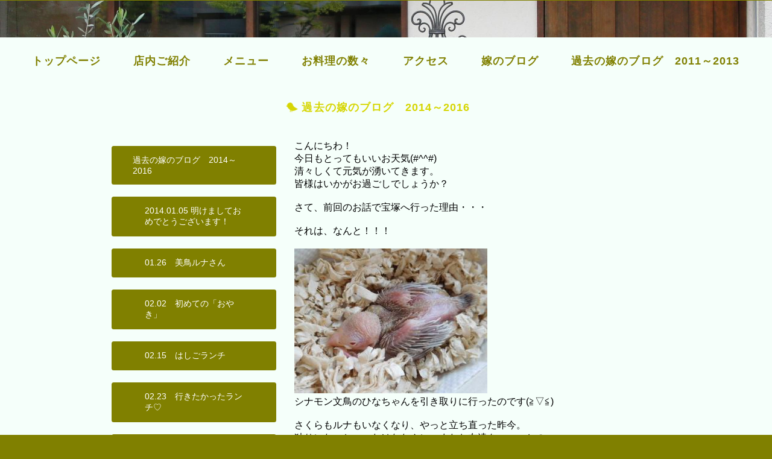

--- FILE ---
content_type: text/html; charset=UTF-8
request_url: https://cui-lardoise.p-kit.com/page409964.html
body_size: 67354
content:
<!DOCTYPE HTML>
<html lang="ja" prefix="og: https://ogp.me/ns#">
<head>


<!-- Global site tag (gtag.js) - Google Analytics -->
<script async src="https://www.googletagmanager.com/gtag/js?id=UA-107051350-1"></script>
<script>
window.dataLayer = window.dataLayer || [];
function gtag(){dataLayer.push(arguments);}
gtag('js', new Date());
gtag('config', 'UA-107051350-1');
</script>



<meta http-equiv="Content-Type" content="text/html; charset=utf-8" />
<meta name="viewport" content="width=device-width,initial-scale=1">


<meta property="og:title" content="Cui  LARDOISE-10.25　新入りさん登場♡その１" />


<meta property="og:url" content="https://cui-lardoise.p-kit.com/page409964.html" />



<meta property="og:type" content="article" />

<meta property="og:locale" content="ja_JP" />
<meta name="twitter:card" content="summary_large_image"/>


<meta name="google-site-verification" content="KTPJivqiTc9dF9ya7pmIjun2nkoRbJWVr_Rjri7EO8A" />

<link rel="canonical" href="https://cui-lardoise.p-kit.com/page409964.html" />


<link rel="shortcut icon" href="//s3-ap-northeast-1.amazonaws.com/img.p-kit.com/cui-lardoise/favicon.ico?1768039270" />


<title>Cui  LARDOISE-10.25　新入りさん登場♡その１</title>

<link href="/images/blog/css/blog.css" type="text/css" rel="stylesheet" media="screen" />
<link href="/images/responsive_parts/css/rp.css" type="text/css" rel="stylesheet" media="screen" />

<link href="/images/jquery-lightbox-0.5/css/jquery.lightbox-0.5.css" type="text/css" rel="stylesheet" media="screen" />
<link href="/images/slideshow_grid/grid.css" type="text/css" rel="stylesheet" media="screen" />

<!--[if (!IE)|(gt IE 8)]><!-->
<link rel="stylesheet" href="//www.p-kit.com/images/vegas/css/vegas.min.css" />
<!--<![endif]-->


<!--[if lte IE 8]>
<link rel="stylesheet" title="default" type="text/css" href="./tpl/css/local180_2-ie.css?1768734324" media="all" />
<![endif]-->
<link rel="stylesheet" title="default" type="text/css" href="./tpl/css/print.css?1768734324" media="print" />



<link href="https://www.p-kit.com/images/lazyload/lazy.css" type="text/css" rel="stylesheet" media="screen" />


<!--[if  (!IE)|(gt IE 8)]><!-->
<script type="text/javascript" src="//www.p-kit.com/images/skel/js/jquery-1.11.1.min.js"></script>
<script type="text/javascript">
    var $11 = $.noConflict(true);
</script>
<script type="text/javascript" src="//www.p-kit.com/images/skel/js/skel.min.js"></script>
<script type="text/javascript" src="//www.p-kit.com/images/skel/js/skel-panels.min.js"></script>
<script type="text/javascript" src="./tpl/js/init.js?1768734324"></script>
<!--<![endif]-->


<link rel="stylesheet" title="default" type="text/css" href="//cui-lardoise.p-kit.com/tpl/css/org.css?1768039270" media="all" />



<!--[if lt IE 9]>
<script src="/images/IE9.js"></script>
<![endif]-->


<script src="/images/jquery-lightbox-0.5/js/jquery.js" type="text/javascript"></script>
<script src="/images/jquery-lightbox-0.5/js/jquery.lightbox-0.5.js" type="text/javascript"></script>
<script src="https://cdnjs.cloudflare.com/ajax/libs/object-fit-images/3.2.4/ofi.js" type="text/javascript"></script>
<script src="/images/jquery-lightbox-0.5/js/slide.js" type="text/javascript"></script>
<script type="text/javascript" src="//www.p-kit.com/images/vegas/js/jquery-2.1.3.min.js"></script>
<script type="text/javascript" src="//www.p-kit.com/images/vegas/js/vegas.js"></script>

<script type="text/javascript" src="./tpl/slider_config.js?1768734324"></script>


<!--[if  (!IE)|(gt IE 8)]><!-->
<script type="text/javascript" src="//www.p-kit.com/images/vegas/js/full_layout.js"></script>
<!--<![endif]-->
<script src="https://www.p-kit.com/images/lazyload/lazysizes.min.js"></script>


</head>
<body>
  <!-- ////////////////////////////// movie ////////////////////////////// -->
    <!-- ////////////////////////////// movie ////////////////////////////// -->
    <!-- ////////////////////////////// header ////////////////////////////// -->
            
        <div id="header_other" style="min-height:30vh;">
      <div class="menu-wrapper">
      
    
     

        <!-- ////////////////////////////// menu ////////////////////////////// -->
        <nav id="menu">
                    <ul> 
  <li class="cntmenu"><a href="https://cui-lardoise.p-kit.com/" title="" ><span>トップページ</span></a>
    <ul>
   
    <li><a href="https://cui-lardoise.p-kit.com/page477191.html"  title="" ><span>お知らせ</span></a></li>
    </ul>
    </li>
 
  <li class="cntmenu"><a href="https://cui-lardoise.p-kit.com/page0004.html" title="" ><span>店内ご紹介</span></a>
    </li>
 
  <li class="cntmenu"><a href="https://cui-lardoise.p-kit.com/page0003.html" title="" ><span>メニュー</span></a>
    <ul>
   
    <li><a href="https://cui-lardoise.p-kit.com/page150854.html"  title="" ><span>ランチ</span></a></li>
   
    <li><a href="https://cui-lardoise.p-kit.com/page150853.html"  title="" ><span>ディナー</span></a></li>
   
    <li><a href="https://cui-lardoise.p-kit.com/page150855.html"  title="" ><span>デザート＆ドリンク</span></a></li>
    </ul>
    </li>
 
  <li class="cntmenu"><a href="https://cui-lardoise.p-kit.com/page412250.html" title="" ><span>お料理の数々</span></a>
    </li>
 
  <li class="cntmenu"><a href="https://cui-lardoise.p-kit.com/page0005.html" title="" ><span>アクセス</span></a>
    </li>
 
  <li class="cntmenu"><a href="https://cui-lardoise.p-kit.com/userblog/index.php?id=80720" title="" ><span>嫁のブログ</span></a>
    </li>
 
  <li class="cntmenu"><a href="https://cui-lardoise.p-kit.com/page190837.html" title="" ><span>過去の嫁のブログ　2011～2013</span></a>
    <ul>
   
    <li><a href="https://cui-lardoise.p-kit.com/page190838.html"  title="" ><span>&#039;11.02.20 我が家の愛鳥ちゃんたち</span></a></li>
   
    <li><a href="https://cui-lardoise.p-kit.com/page190839.html"  title="" ><span>２．２３　和食のお昼ごはん★</span></a></li>
   
    <li><a href="https://cui-lardoise.p-kit.com/page190840.html"  title="" ><span>３．２　箕面ヴィソラにて</span></a></li>
   
    <li><a href="https://cui-lardoise.p-kit.com/page190991.html"  title="" ><span>3.18　謹んでお見舞いを…</span></a></li>
   
    <li><a href="https://cui-lardoise.p-kit.com/page190992.html"  title="" ><span>５．３　義理の父が東京から…</span></a></li>
   
    <li><a href="https://cui-lardoise.p-kit.com/page191173.html"  title="" ><span>５．１４　ツバメが来ました！</span></a></li>
   
    <li><a href="https://cui-lardoise.p-kit.com/page191174.html"  title="" ><span>５．２０　 祝！あまから手帖初掲載★</span></a></li>
   
    <li><a href="https://cui-lardoise.p-kit.com/page191175.html"  title="" ><span>5.31 台風とすずめさん★</span></a></li>
   
    <li><a href="https://cui-lardoise.p-kit.com/page191662.html"  title="" ><span>6.6 祝★「Ｒｉｃｈｅｒリシェ」初掲載！！</span></a></li>
   
    <li><a href="https://cui-lardoise.p-kit.com/page191673.html"  title="" ><span>０６．１５　孵りましたよ！！</span></a></li>
   
    <li><a href="https://cui-lardoise.p-kit.com/page193140.html"  title="" ><span>6.19 ヒナつばめちゃん</span></a></li>
   
    <li><a href="https://cui-lardoise.p-kit.com/page193141.html"  title="" ><span>07.02 巣立ち（涙）</span></a></li>
   
    <li><a href="https://cui-lardoise.p-kit.com/page193142.html"  title="" ><span>07.17　つばめ第２弾！まずは巣作りから</span></a></li>
   
    <li><a href="https://cui-lardoise.p-kit.com/page193143.html"  title="" ><span>07.30　哀しいこと</span></a></li>
   
    <li><a href="https://cui-lardoise.p-kit.com/page193144.html"  title="" ><span>08.13　花火</span></a></li>
   
    <li><a href="https://cui-lardoise.p-kit.com/page193145.html"  title="" ><span>08.15 ツバメ三昧★</span></a></li>
   
    <li><a href="https://cui-lardoise.p-kit.com/page193146.html"  title="" ><span>08.20 お詫びとお知らせです</span></a></li>
   
    <li><a href="https://cui-lardoise.p-kit.com/page193147.html"  title="" ><span>09.01 その後の経過報告です</span></a></li>
   
    <li><a href="https://cui-lardoise.p-kit.com/page193148.html"  title="" ><span>09.19 経過報告です</span></a></li>
   
    <li><a href="https://cui-lardoise.p-kit.com/page195073.html"  title="" ><span>10.05 今後の予定です★</span></a></li>
   
    <li><a href="https://cui-lardoise.p-kit.com/page195074.html"  title="" ><span>10.13 再開しました！</span></a></li>
   
    <li><a href="https://cui-lardoise.p-kit.com/page195075.html"  title="" ><span>10.15 ありがたいことです(;_;)</span></a></li>
   
    <li><a href="https://cui-lardoise.p-kit.com/page195076.html"  title="" ><span>10.23 すっきり★</span></a></li>
   
    <li><a href="https://cui-lardoise.p-kit.com/page202807.html"  title="" ><span>11.15 美味しいランチ★</span></a></li>
   
    <li><a href="https://cui-lardoise.p-kit.com/page202808.html"  title="" ><span>11.18 またまたランチへ</span></a></li>
   
    <li><a href="https://cui-lardoise.p-kit.com/page210675.html"  title="" ><span>12.12 「大阪グルメ」にちょこっと掲載されました</span></a></li>
   
    <li><a href="https://cui-lardoise.p-kit.com/page210676.html"  title="" ><span>12.20　これがスズメさんの巣＆卵！！</span></a></li>
   
    <li><a href="https://cui-lardoise.p-kit.com/page409816.html"  title="" ><span>2012.01.01　明けましておめでとうございます</span></a></li>
   
    <li><a href="https://cui-lardoise.p-kit.com/page409817.html"  title="" ><span>01.22 １年が経ちました(*^_^*)</span></a></li>
   
    <li><a href="https://cui-lardoise.p-kit.com/page409818.html"  title="" ><span>01.29　江坂の人気フレンチへ</span></a></li>
   
    <li><a href="https://cui-lardoise.p-kit.com/page409837.html"  title="" ><span>02.19　冷えますねっ！</span></a></li>
   
    <li><a href="https://cui-lardoise.p-kit.com/page409838.html"  title="" ><span>2.26 久々のすずめさん＆ハトさん</span></a></li>
   
    <li><a href="https://cui-lardoise.p-kit.com/page409839.html"  title="" ><span>03.04　食べ過ぎのお休み★</span></a></li>
   
    <li><a href="https://cui-lardoise.p-kit.com/page409840.html"  title="" ><span>03.25　牡蠣を食べに的矢・伊勢へ</span></a></li>
   
    <li><a href="https://cui-lardoise.p-kit.com/page409841.html"  title="" ><span>04.22　傷も癒えて</span></a></li>
   
    <li><a href="https://cui-lardoise.p-kit.com/page409842.html"  title="" ><span>05.06　来ました来ました～＼(^O^)／</span></a></li>
   
    <li><a href="https://cui-lardoise.p-kit.com/page409843.html"  title="" ><span>05.13　岩手に行って来ました！</span></a></li>
   
    <li><a href="https://cui-lardoise.p-kit.com/page409844.html"  title="" ><span>06.10　孵ってるっ！</span></a></li>
   
    <li><a href="https://cui-lardoise.p-kit.com/page409845.html"  title="" ><span>06.22　…ショック大</span></a></li>
   
    <li><a href="https://cui-lardoise.p-kit.com/page409846.html"  title="" ><span>07.07　七夕です★</span></a></li>
   
    <li><a href="https://cui-lardoise.p-kit.com/page409847.html"  title="" ><span>07.29 あまから手帖に載りました！</span></a></li>
   
    <li><a href="https://cui-lardoise.p-kit.com/page409848.html"  title="" ><span>08.19　夕立</span></a></li>
   
    <li><a href="https://cui-lardoise.p-kit.com/page409849.html"  title="" ><span>09.09 東北物産展ｉｎ阪神百貨</span></a></li>
   
    <li><a href="https://cui-lardoise.p-kit.com/page409850.html"  title="" ><span>10.08　淡路島！！</span></a></li>
   
    <li><a href="https://cui-lardoise.p-kit.com/page409851.html"  title="" ><span>11.04　島根へ行って来ました！</span></a></li>
   
    <li><a href="https://cui-lardoise.p-kit.com/page409852.html"  title="" ><span>11.11 ｎｅｗショップ発見！</span></a></li>
   
    <li><a href="https://cui-lardoise.p-kit.com/page409853.html"  title="" ><span>11.24　こたつの季節</span></a></li>
   
    <li><a href="https://cui-lardoise.p-kit.com/page409854.html"  title="" ><span>12.02　すずめさんと文鳥さん</span></a></li>
   
    <li><a href="https://cui-lardoise.p-kit.com/page409855.html"  title="" ><span>12.09　ツバメが減少しているそうです</span></a></li>
   
    <li><a href="https://cui-lardoise.p-kit.com/page409856.html"  title="" ><span>2013.01.01 明けましておめでとうございます！</span></a></li>
   
    <li><a href="https://cui-lardoise.p-kit.com/page409857.html"  title="" ><span>01.14 スズメの乗っ取り？</span></a></li>
   
    <li><a href="https://cui-lardoise.p-kit.com/page409858.html"  title="" ><span>01.27 メジロとすずめさん</span></a></li>
   
    <li><a href="https://cui-lardoise.p-kit.com/page409859.html"  title="" ><span>224 寒い！</span></a></li>
   
    <li><a href="https://cui-lardoise.p-kit.com/page409860.html"  title="" ><span>03.17 ハクセキレイさんがやってきます</span></a></li>
   
    <li><a href="https://cui-lardoise.p-kit.com/page409861.html"  title="" ><span>03.29 はなちゃん　冬の終わり</span></a></li>
   
    <li><a href="https://cui-lardoise.p-kit.com/page409862.html"  title="" ><span>04.07 宮島へ行って来ました</span></a></li>
   
    <li><a href="https://cui-lardoise.p-kit.com/page409863.html"  title="" ><span>04.14 ツバメが帰ってきました！！</span></a></li>
   
    <li><a href="https://cui-lardoise.p-kit.com/page409865.html"  title="" ><span>05.04　…と思ったのに(; ;)</span></a></li>
   
    <li><a href="https://cui-lardoise.p-kit.com/page409864.html"  title="" ><span>05.23 東京へ行ってきました！</span></a></li>
   
    <li><a href="https://cui-lardoise.p-kit.com/page409867.html"  title="" ><span>06.09 東京へ行ってきました！Ⅱ　</span></a></li>
   
    <li><a href="https://cui-lardoise.p-kit.com/page409868.html"  title="" ><span>06.23 網戸にすずめが！</span></a></li>
   
    <li><a href="https://cui-lardoise.p-kit.com/page409869.html"  title="" ><span>07.21　夏バテ知らずの文鳥さん</span></a></li>
   
    <li><a href="https://cui-lardoise.p-kit.com/page409870.html"  title="" ><span>08.12　かなぶんにご馳走を</span></a></li>
   
    <li><a href="https://cui-lardoise.p-kit.com/page409871.html"  title="" ><span>09.01 ついにグランフロントへ（遅い）</span></a></li>
   
    <li><a href="https://cui-lardoise.p-kit.com/page409893.html"  title="" ><span>09.08 キュイの小鳥たち</span></a></li>
   
    <li><a href="https://cui-lardoise.p-kit.com/page409894.html"  title="" ><span>09.23　砂浴び目撃！</span></a></li>
   
    <li><a href="https://cui-lardoise.p-kit.com/page409895.html"  title="" ><span>10.03　淡路島＆うどん県へ</span></a></li>
   
    <li><a href="https://cui-lardoise.p-kit.com/page409896.html"  title="" ><span>10.10　淡路島＆うどん県へ 2</span></a></li>
   
    <li><a href="https://cui-lardoise.p-kit.com/page409897.html"  title="" ><span>10.20　やっとうどん県</span></a></li>
   
    <li><a href="https://cui-lardoise.p-kit.com/page409898.html"  title="" ><span>11.10 まるで双子ちゃん♡</span></a></li>
   
    <li><a href="https://cui-lardoise.p-kit.com/page409900.html"  title="" ><span>11.17 お伊勢さん</span></a></li>
   
    <li><a href="https://cui-lardoise.p-kit.com/page409901.html"  title="" ><span>12.01 最近のはなさん</span></a></li>
   
    <li><a href="https://cui-lardoise.p-kit.com/page409902.html"  title="" ><span>12.08 久しぶりの夜外食</span></a></li>
   
    <li><a href="https://cui-lardoise.p-kit.com/page409903.html"  title="" ><span>12.15　はなの「カバン大好き★」</span></a></li>
   
    <li><a href="https://cui-lardoise.p-kit.com/page409905.html"  title="" ><span>12.22 名古屋へ行ってきました！</span></a></li>
    </ul>
    </li>
 
  <li class="cntmenu_over"><a href="https://cui-lardoise.p-kit.com/page288811.html" title="" ><span>過去の嫁のブログ　2014～2016</span></a>
    <ul>
   
    <li><a href="https://cui-lardoise.p-kit.com/page288812.html"  title="" ><span>2014.01.05 明けましておめでとうございます！</span></a></li>
   
    <li><a href="https://cui-lardoise.p-kit.com/page290755.html"  title="" ><span>01.26　美鳥ルナさん</span></a></li>
   
    <li><a href="https://cui-lardoise.p-kit.com/page290756.html"  title="" ><span>02.02　初めての「おやき」</span></a></li>
   
    <li><a href="https://cui-lardoise.p-kit.com/page290757.html"  title="" ><span>02.15　はしごランチ</span></a></li>
   
    <li><a href="https://cui-lardoise.p-kit.com/page290758.html"  title="" ><span>02.23　行きたかったランチ♡</span></a></li>
   
    <li><a href="https://cui-lardoise.p-kit.com/page299139.html"  title="" ><span>03.06　久しぶりのスズメさん＆ハトさん</span></a></li>
   
    <li><a href="https://cui-lardoise.p-kit.com/page299140.html"  title="" ><span>03.09　買っちゃった(#^^#)＆産んじゃった(T_T)</span></a></li>
   
    <li><a href="https://cui-lardoise.p-kit.com/page299141.html"  title="" ><span>03.16　チームスズメさん</span></a></li>
   
    <li><a href="https://cui-lardoise.p-kit.com/page299142.html"  title="" ><span>03.23　誰の仕業？</span></a></li>
   
    <li><a href="https://cui-lardoise.p-kit.com/page306433.html"  title="" ><span>04.13　大山＆境港へ行ってきました！</span></a></li>
   
    <li><a href="https://cui-lardoise.p-kit.com/page306434.html"  title="" ><span>04.20　大山＆境港２</span></a></li>
   
    <li><a href="https://cui-lardoise.p-kit.com/page306435.html"  title="" ><span>04.29　ワンコインピザ★</span></a></li>
   
    <li><a href="https://cui-lardoise.p-kit.com/page306436.html"  title="" ><span>05.06　久しぶりに奈良へ</span></a></li>
   
    <li><a href="https://cui-lardoise.p-kit.com/page306437.html"  title="" ><span>05.18　ひなすずめさん我が家へ1泊</span></a></li>
   
    <li><a href="https://cui-lardoise.p-kit.com/page319736.html"  title="" ><span>06.01　つばめさんがいっぱい★</span></a></li>
   
    <li><a href="https://cui-lardoise.p-kit.com/page319737.html"  title="" ><span>06.12　こんなところに？？</span></a></li>
   
    <li><a href="https://cui-lardoise.p-kit.com/page319738.html"  title="" ><span>06.29　はなちゃん換羽終盤戦</span></a></li>
   
    <li><a href="https://cui-lardoise.p-kit.com/page319739.html"  title="" ><span>07.13　丹後方面へ行ってきました！</span></a></li>
   
    <li><a href="https://cui-lardoise.p-kit.com/page319740.html"  title="" ><span>07.19　丹後＆福知山　２</span></a></li>
   
    <li><a href="https://cui-lardoise.p-kit.com/page319741.html"  title="" ><span>08.03　鎌倉・江の島・東京へ！</span></a></li>
   
    <li><a href="https://cui-lardoise.p-kit.com/page319742.html"  title="" ><span>08.14　東京２</span></a></li>
   
    <li><a href="https://cui-lardoise.p-kit.com/page319743.html"  title="" ><span>08.24　砂の美術館へ行ってきました！</span></a></li>
   
    <li><a href="https://cui-lardoise.p-kit.com/page323389.html"  title="" ><span>09.06　法善寺でごはん(^^♪</span></a></li>
   
    <li><a href="https://cui-lardoise.p-kit.com/page323390.html"  title="" ><span>09.15　はなのお風呂上り</span></a></li>
   
    <li><a href="https://cui-lardoise.p-kit.com/page323391.html"  title="" ><span>09.28　コガラさん発見★</span></a></li>
   
    <li><a href="https://cui-lardoise.p-kit.com/page323392.html"  title="" ><span>10.09　能勢へお出かけ</span></a></li>
   
    <li><a href="https://cui-lardoise.p-kit.com/page323393.html"  title="" ><span>10.13 お肉ランチ</span></a></li>
   
    <li><a href="https://cui-lardoise.p-kit.com/page323394.html"  title="" ><span>10.19　ヤマガラさん</span></a></li>
   
    <li><a href="https://cui-lardoise.p-kit.com/page323395.html"  title="" ><span>10.26　阪神百貨店「イタリア市場と雑貨市」へ</span></a></li>
   
    <li><a href="https://cui-lardoise.p-kit.com/page328743.html"  title="" ><span>11.02　大好き大阪駅前ビル</span></a></li>
   
    <li><a href="https://cui-lardoise.p-kit.com/page328744.html"  title="" ><span>11.09　丹波篠山～福知山へ行ってきました！</span></a></li>
   
    <li><a href="https://cui-lardoise.p-kit.com/page328745.html"  title="" ><span>11.16　福知山ディナー</span></a></li>
   
    <li><a href="https://cui-lardoise.p-kit.com/page328746.html"  title="" ><span>11.23　紅葉の季節＆ふくろうカフェ★</span></a></li>
   
    <li><a href="https://cui-lardoise.p-kit.com/page328747.html"  title="" ><span>11.30　江坂ではしごランチ</span></a></li>
   
    <li><a href="https://cui-lardoise.p-kit.com/page328748.html"  title="" ><span>12.12　上新庄で夜メシ★</span></a></li>
   
    <li><a href="https://cui-lardoise.p-kit.com/page409906.html"  title="" ><span>2015.01.04　明けましておめでとうございます！</span></a></li>
   
    <li><a href="https://cui-lardoise.p-kit.com/page409923.html"  title="" ><span>01.11　今年もこんな感じで(*^^*)</span></a></li>
   
    <li><a href="https://cui-lardoise.p-kit.com/page409924.html"  title="" ><span>01.18　あれから20年</span></a></li>
   
    <li><a href="https://cui-lardoise.p-kit.com/page409925.html"  title="" ><span>01.25　スズメさんがいっぱい★</span></a></li>
   
    <li><a href="https://cui-lardoise.p-kit.com/page409926.html"  title="" ><span>02.01　中津ランチ★</span></a></li>
   
    <li><a href="https://cui-lardoise.p-kit.com/page409927.html"  title="" ><span>02.08　怒れるはなさん</span></a></li>
   
    <li><a href="https://cui-lardoise.p-kit.com/page409928.html"  title="" ><span>02.15　池田ランチ＆豊中ディナー</span></a></li>
   
    <li><a href="https://cui-lardoise.p-kit.com/page409929.html"  title="" ><span>02.21　カワイイお菓子と大群スズメさん</span></a></li>
   
    <li><a href="https://cui-lardoise.p-kit.com/page409930.html"  title="" ><span>03.01　またまた江坂ではしごディナー</span></a></li>
   
    <li><a href="https://cui-lardoise.p-kit.com/page409931.html"  title="" ><span>03.08 カイカイポーズ連発</span></a></li>
   
    <li><a href="https://cui-lardoise.p-kit.com/page409932.html"  title="" ><span>03.15　新大阪　えきマルシェ</span></a></li>
   
    <li><a href="https://cui-lardoise.p-kit.com/page409933.html"  title="" ><span>03.22　初！京都水族館★</span></a></li>
   
    <li><a href="https://cui-lardoise.p-kit.com/page409934.html"  title="" ><span>03.29　美味しい和食＆インド料理★</span></a></li>
   
    <li><a href="https://cui-lardoise.p-kit.com/page409935.html"  title="" ><span>04..05　桜の季節</span></a></li>
   
    <li><a href="https://cui-lardoise.p-kit.com/page409936.html"  title="" ><span>04.12　お魚料理満喫♡</span></a></li>
   
    <li><a href="https://cui-lardoise.p-kit.com/page409937.html"  title="" ><span>04.19　王子動物園へ行ってきました！</span></a></li>
   
    <li><a href="https://cui-lardoise.p-kit.com/page409938.html"  title="" ><span>04.26　王子動物園　２</span></a></li>
   
    <li><a href="https://cui-lardoise.p-kit.com/page409941.html"  title="" ><span>05.04　大塚国際美術館へ行ってきました！</span></a></li>
   
    <li><a href="https://cui-lardoise.p-kit.com/page409942.html"  title="" ><span>05.10　淡路島満喫</span></a></li>
   
    <li><a href="https://cui-lardoise.p-kit.com/page409943.html"  title="" ><span>05.17　おなじみ江坂ビストロランチ</span></a></li>
   
    <li><a href="https://cui-lardoise.p-kit.com/page409944.html"  title="" ><span>05.24　本町でビストロディナー</span></a></li>
   
    <li><a href="https://cui-lardoise.p-kit.com/page409945.html"  title="" ><span>06.05　さくらちゃん</span></a></li>
   
    <li><a href="https://cui-lardoise.p-kit.com/page409947.html"  title="" ><span>06.14　八景島シーパラダイス♡</span></a></li>
   
    <li><a href="https://cui-lardoise.p-kit.com/page409948.html"  title="" ><span>06.21　東京＆茨城へ</span></a></li>
   
    <li><a href="https://cui-lardoise.p-kit.com/page409949.html"  title="" ><span>06.28　はなちゃんルナちゃんすずめさん</span></a></li>
   
    <li><a href="https://cui-lardoise.p-kit.com/page409950.html"  title="" ><span>07.05　初ひつまぶしと癒しのスズメさん</span></a></li>
   
    <li><a href="https://cui-lardoise.p-kit.com/page409951.html"  title="" ><span>07.12　宮津＆福知山へ！</span></a></li>
   
    <li><a href="https://cui-lardoise.p-kit.com/page409952.html"  title="" ><span>07.20　子スズメちゃん♡</span></a></li>
   
    <li><a href="https://cui-lardoise.p-kit.com/page409953.html"  title="" ><span>07.26　山崎散歩１　サントリー蒸溜所</span></a></li>
   
    <li><a href="https://cui-lardoise.p-kit.com/page409954.html"  title="" ><span>08.02　山崎散歩２　ランチ＆美術館</span></a></li>
   
    <li><a href="https://cui-lardoise.p-kit.com/page409955.html"  title="" ><span>08.09　まさに盛夏</span></a></li>
   
    <li><a href="https://cui-lardoise.p-kit.com/page409956.html"  title="" ><span>08.16　「やまや」ランチ＆「ポール」お茶♡</span></a></li>
   
    <li><a href="https://cui-lardoise.p-kit.com/page409957.html"  title="" ><span>08.23　砂浴び♡</span></a></li>
   
    <li><a href="https://cui-lardoise.p-kit.com/page409958.html"  title="" ><span>09.06　とても悲しいお知らせです</span></a></li>
   
    <li><a href="https://cui-lardoise.p-kit.com/page409959.html"  title="" ><span>09.15　少し立ち直り・・・</span></a></li>
   
    <li><a href="https://cui-lardoise.p-kit.com/page409960.html"  title="" ><span>09.22　京都「ブランピエール」さんへ行ってきました！</span></a></li>
   
    <li><a href="https://cui-lardoise.p-kit.com/page409961.html"  title="" ><span>09.27　仲良しカラスさん</span></a></li>
   
    <li><a href="https://cui-lardoise.p-kit.com/page409962.html"  title="" ><span>10.11　初めての「まんパク」</span></a></li>
   
    <li><a href="https://cui-lardoise.p-kit.com/page409963.html"  title="" ><span>10.18　ラーメンランチ</span></a></li>
   
    <li><a href="https://cui-lardoise.p-kit.com/page409964.html"  title="" ><span>10.25　新入りさん登場♡その１</span></a></li>
   
    <li><a href="https://cui-lardoise.p-kit.com/page409965.html"  title="" ><span>11.01　亀岡へ行ってきました！</span></a></li>
   
    <li><a href="https://cui-lardoise.p-kit.com/page409966.html"  title="" ><span>11.08　モナカ成長記録　その２</span></a></li>
   
    <li><a href="https://cui-lardoise.p-kit.com/page409967.html"  title="" ><span>11.15　はなたん♡もなさん♡すずめさん♡</span></a></li>
   
    <li><a href="https://cui-lardoise.p-kit.com/page409968.html"  title="" ><span>11.22　少路「ＺＡＢＯ」さんでランチ</span></a></li>
   
    <li><a href="https://cui-lardoise.p-kit.com/page409969.html"  title="" ><span>11.29　当たった！！</span></a></li>
   
    <li><a href="https://cui-lardoise.p-kit.com/page409970.html"  title="" ><span>12.06 モナカの柄</span></a></li>
   
    <li><a href="https://cui-lardoise.p-kit.com/page409972.html"  title="" ><span>12.13　素敵なプレゼント♡</span></a></li>
   
    <li><a href="https://cui-lardoise.p-kit.com/page409973.html"  title="" ><span>12.20　「のらや」さんと団体すずめさん</span></a></li>
   
    <li><a href="https://cui-lardoise.p-kit.com/page409974.html"  title="" ><span>12.29　丹波でボタン鍋★</span></a></li>
   
    <li><a href="https://cui-lardoise.p-kit.com/page409978.html"  title="" ><span>2016.01.10　５周年です(#^^#)</span></a></li>
   
    <li><a href="https://cui-lardoise.p-kit.com/page409979.html"  title="" ><span>01.17　はなとモナカまみれ♡</span></a></li>
   
    <li><a href="https://cui-lardoise.p-kit.com/page409980.html"  title="" ><span>01.24　人気のパンケーキ屋さん</span></a></li>
   
    <li><a href="https://cui-lardoise.p-kit.com/page409981.html"  title="" ><span>01.31　ニフレルへ行ってきました！</span></a></li>
   
    <li><a href="https://cui-lardoise.p-kit.com/page409982.html"  title="" ><span>02.07　はなちゃんの目</span></a></li>
   
    <li><a href="https://cui-lardoise.p-kit.com/page409983.html"  title="" ><span>02.14　新大阪駅ランチ</span></a></li>
   
    <li><a href="https://cui-lardoise.p-kit.com/page409984.html"  title="" ><span>02.21　はなたんの家のリフォーム</span></a></li>
   
    <li><a href="https://cui-lardoise.p-kit.com/page409985.html"  title="" ><span>02.28　寒い日のスズメさん</span></a></li>
   
    <li><a href="https://cui-lardoise.p-kit.com/page409986.html"  title="" ><span>03.06　久しぶりの新地ランチ♡</span></a></li>
   
    <li><a href="https://cui-lardoise.p-kit.com/page409987.html"  title="" ><span>03.13　ノラにゃんこ</span></a></li>
   
    <li><a href="https://cui-lardoise.p-kit.com/page409988.html"  title="" ><span>03.27　「ザ・ファーム」へ行ってきました！</span></a></li>
   
    <li><a href="https://cui-lardoise.p-kit.com/page409989.html"  title="" ><span>04.03　新地から本町散歩</span></a></li>
   
    <li><a href="https://cui-lardoise.p-kit.com/page409990.html"  title="" ><span>04.10　お花見★</span></a></li>
   
    <li><a href="https://cui-lardoise.p-kit.com/page409991.html"  title="" ><span>04.14　園田競馬場</span></a></li>
   
    <li><a href="https://cui-lardoise.p-kit.com/page409992.html"  title="" ><span>04.16　大きな地震でした・・・</span></a></li>
   
    <li><a href="https://cui-lardoise.p-kit.com/page409993.html"  title="" ><span>04.24　はなとモナカ</span></a></li>
   
    <li><a href="https://cui-lardoise.p-kit.com/page409994.html"  title="" ><span>05.01　グランフロントでランチ</span></a></li>
   
    <li><a href="https://cui-lardoise.p-kit.com/page409995.html"  title="" ><span>05.08　垂直すずめさん！</span></a></li>
   
    <li><a href="https://cui-lardoise.p-kit.com/page409996.html"  title="" ><span>05.15 はっ！　来た？？</span></a></li>
   
    <li><a href="https://cui-lardoise.p-kit.com/page409997.html"  title="" ><span>05.22　すずめさんからのお手紙♡</span></a></li>
   
    <li><a href="https://cui-lardoise.p-kit.com/page409998.html"  title="" ><span>05.29　江坂ではしご酒★</span></a></li>
   
    <li><a href="https://cui-lardoise.p-kit.com/page409999.html"  title="" ><span>06.05　ディープな街、京橋★</span></a></li>
   
    <li><a href="https://cui-lardoise.p-kit.com/page410000.html"  title="" ><span>06.12　ゴルフ観戦とモナカの薄毛</span></a></li>
   
    <li><a href="https://cui-lardoise.p-kit.com/page410001.html"  title="" ><span>06.19　ヨーデルの森へ行ってきました！</span></a></li>
   
    <li><a href="https://cui-lardoise.p-kit.com/page410002.html"  title="" ><span>06.26　はなとモナカとイソヒヨドリさん♡</span></a></li>
   
    <li><a href="https://cui-lardoise.p-kit.com/page410003.html"  title="" ><span>07.03  ラギオールスプーンが仲間入り</span></a></li>
   
    <li><a href="https://cui-lardoise.p-kit.com/page410004.html"  title="" ><span>07.18　梅雨が明けました</span></a></li>
   
    <li><a href="https://cui-lardoise.p-kit.com/page410005.html"  title="" ><span>07.24　スズメさんの集団お風呂♡</span></a></li>
   
    <li><a href="https://cui-lardoise.p-kit.com/page410006.html"  title="" ><span>07.31　惜しまれつつ閉店「ブルディガラ</span></a></li>
   
    <li><a href="https://cui-lardoise.p-kit.com/page410007.html"  title="" ><span>08.07　つばめのねぐら観察会♡</span></a></li>
   
    <li><a href="https://cui-lardoise.p-kit.com/page410008.html"  title="" ><span>08.14　淀屋場ランチ（２件はしご）(;´∀｀)</span></a></li>
   
    <li><a href="https://cui-lardoise.p-kit.com/page410009.html"  title="" ><span>08.21　ヤマガラさん</span></a></li>
   
    <li><a href="https://cui-lardoise.p-kit.com/page410010.html"  title="" ><span>08.28  アートアクアリウム</span></a></li>
   
    <li><a href="https://cui-lardoise.p-kit.com/page410011.html"  title="" ><span>09.12　スマートカメラ♡</span></a></li>
   
    <li><a href="https://cui-lardoise.p-kit.com/page410012.html"  title="" ><span>09.18　最近のモナカ（１歳になりました）</span></a></li>
   
    <li><a href="https://cui-lardoise.p-kit.com/page410013.html"  title="" ><span>09.25　レタス好きなのね(;´∀｀)</span></a></li>
   
    <li><a href="https://cui-lardoise.p-kit.com/page410014.html"  title="" ><span>10.02　もう10月！</span></a></li>
   
    <li><a href="https://cui-lardoise.p-kit.com/page410015.html"  title="" ><span>10.09　連続の映画鑑賞(;´∀｀)</span></a></li>
   
    <li><a href="https://cui-lardoise.p-kit.com/page410016.html"  title="" ><span>10.16　長崎へ行ってきました！①</span></a></li>
   
    <li><a href="https://cui-lardoise.p-kit.com/page410017.html"  title="" ><span>10.23　地震がありましたね・・・</span></a></li>
   
    <li><a href="https://cui-lardoise.p-kit.com/page410018.html"  title="" ><span>10.30　長崎　②</span></a></li>
   
    <li><a href="https://cui-lardoise.p-kit.com/page410019.html"  title="" ><span>11.06　長崎旅行③</span></a></li>
   
    <li><a href="https://cui-lardoise.p-kit.com/page410020.html"  title="" ><span>11.13　シイタケ狩り＆バーベキュー★</span></a></li>
   
    <li><a href="https://cui-lardoise.p-kit.com/page410021.html"  title="" ><span>11.20　気の毒な野鳥さん・・・(;_;)</span></a></li>
   
    <li><a href="https://cui-lardoise.p-kit.com/page410022.html"  title="" ><span>11.27　サンスポ！！</span></a></li>
   
    <li><a href="https://cui-lardoise.p-kit.com/page410023.html"  title="" ><span>12.04　１２月です★</span></a></li>
   
    <li><a href="https://cui-lardoise.p-kit.com/page410024.html"  title="" ><span>12.11　さすがプロの写真！</span></a></li>
   
    <li><a href="https://cui-lardoise.p-kit.com/page410025.html"  title="" ><span>12.23　クリスマスですね！</span></a></li>
    </ul>
    </li>
 
</ul>                  </nav>
      </div>
            <div class="container menu_bottom">
        <div>
          



        </div>
      </div>
    </div>
  <!-- ////////////////////////////// header ////////////////////////////// -->
    <!-- ////////////////////////////// main ////////////////////////////// -->
    <div id="main">
      <div class="container">
        <div class="row">
                    <!-- ////////////////////////////// sidebar ////////////////////////////// -->
                                        <div id="sidebar" class="4u">
                  <ul class="sidemenu">
                  <li><a href="https://cui-lardoise.p-kit.com/page288811.html" class="sn_01" title="" ><span>過去の嫁のブログ　2014～2016</span></a>
    <ul>
   
    <li><a href="https://cui-lardoise.p-kit.com/page288812.html" class="sn_01_01" title="" ><span>2014.01.05 明けましておめでとうございます！</span></a></li>
   
    <li><a href="https://cui-lardoise.p-kit.com/page290755.html" class="sn_01_01" title="" ><span>01.26　美鳥ルナさん</span></a></li>
   
    <li><a href="https://cui-lardoise.p-kit.com/page290756.html" class="sn_01_01" title="" ><span>02.02　初めての「おやき」</span></a></li>
   
    <li><a href="https://cui-lardoise.p-kit.com/page290757.html" class="sn_01_01" title="" ><span>02.15　はしごランチ</span></a></li>
   
    <li><a href="https://cui-lardoise.p-kit.com/page290758.html" class="sn_01_01" title="" ><span>02.23　行きたかったランチ♡</span></a></li>
   
    <li><a href="https://cui-lardoise.p-kit.com/page299139.html" class="sn_01_01" title="" ><span>03.06　久しぶりのスズメさん＆ハトさん</span></a></li>
   
    <li><a href="https://cui-lardoise.p-kit.com/page299140.html" class="sn_01_01" title="" ><span>03.09　買っちゃった(#^^#)＆産んじゃった(T_T)</span></a></li>
   
    <li><a href="https://cui-lardoise.p-kit.com/page299141.html" class="sn_01_01" title="" ><span>03.16　チームスズメさん</span></a></li>
   
    <li><a href="https://cui-lardoise.p-kit.com/page299142.html" class="sn_01_01" title="" ><span>03.23　誰の仕業？</span></a></li>
   
    <li><a href="https://cui-lardoise.p-kit.com/page306433.html" class="sn_01_01" title="" ><span>04.13　大山＆境港へ行ってきました！</span></a></li>
   
    <li><a href="https://cui-lardoise.p-kit.com/page306434.html" class="sn_01_01" title="" ><span>04.20　大山＆境港２</span></a></li>
   
    <li><a href="https://cui-lardoise.p-kit.com/page306435.html" class="sn_01_01" title="" ><span>04.29　ワンコインピザ★</span></a></li>
   
    <li><a href="https://cui-lardoise.p-kit.com/page306436.html" class="sn_01_01" title="" ><span>05.06　久しぶりに奈良へ</span></a></li>
   
    <li><a href="https://cui-lardoise.p-kit.com/page306437.html" class="sn_01_01" title="" ><span>05.18　ひなすずめさん我が家へ1泊</span></a></li>
   
    <li><a href="https://cui-lardoise.p-kit.com/page319736.html" class="sn_01_01" title="" ><span>06.01　つばめさんがいっぱい★</span></a></li>
   
    <li><a href="https://cui-lardoise.p-kit.com/page319737.html" class="sn_01_01" title="" ><span>06.12　こんなところに？？</span></a></li>
   
    <li><a href="https://cui-lardoise.p-kit.com/page319738.html" class="sn_01_01" title="" ><span>06.29　はなちゃん換羽終盤戦</span></a></li>
   
    <li><a href="https://cui-lardoise.p-kit.com/page319739.html" class="sn_01_01" title="" ><span>07.13　丹後方面へ行ってきました！</span></a></li>
   
    <li><a href="https://cui-lardoise.p-kit.com/page319740.html" class="sn_01_01" title="" ><span>07.19　丹後＆福知山　２</span></a></li>
   
    <li><a href="https://cui-lardoise.p-kit.com/page319741.html" class="sn_01_01" title="" ><span>08.03　鎌倉・江の島・東京へ！</span></a></li>
   
    <li><a href="https://cui-lardoise.p-kit.com/page319742.html" class="sn_01_01" title="" ><span>08.14　東京２</span></a></li>
   
    <li><a href="https://cui-lardoise.p-kit.com/page319743.html" class="sn_01_01" title="" ><span>08.24　砂の美術館へ行ってきました！</span></a></li>
   
    <li><a href="https://cui-lardoise.p-kit.com/page323389.html" class="sn_01_01" title="" ><span>09.06　法善寺でごはん(^^♪</span></a></li>
   
    <li><a href="https://cui-lardoise.p-kit.com/page323390.html" class="sn_01_01" title="" ><span>09.15　はなのお風呂上り</span></a></li>
   
    <li><a href="https://cui-lardoise.p-kit.com/page323391.html" class="sn_01_01" title="" ><span>09.28　コガラさん発見★</span></a></li>
   
    <li><a href="https://cui-lardoise.p-kit.com/page323392.html" class="sn_01_01" title="" ><span>10.09　能勢へお出かけ</span></a></li>
   
    <li><a href="https://cui-lardoise.p-kit.com/page323393.html" class="sn_01_01" title="" ><span>10.13 お肉ランチ</span></a></li>
   
    <li><a href="https://cui-lardoise.p-kit.com/page323394.html" class="sn_01_01" title="" ><span>10.19　ヤマガラさん</span></a></li>
   
    <li><a href="https://cui-lardoise.p-kit.com/page323395.html" class="sn_01_01" title="" ><span>10.26　阪神百貨店「イタリア市場と雑貨市」へ</span></a></li>
   
    <li><a href="https://cui-lardoise.p-kit.com/page328743.html" class="sn_01_01" title="" ><span>11.02　大好き大阪駅前ビル</span></a></li>
   
    <li><a href="https://cui-lardoise.p-kit.com/page328744.html" class="sn_01_01" title="" ><span>11.09　丹波篠山～福知山へ行ってきました！</span></a></li>
   
    <li><a href="https://cui-lardoise.p-kit.com/page328745.html" class="sn_01_01" title="" ><span>11.16　福知山ディナー</span></a></li>
   
    <li><a href="https://cui-lardoise.p-kit.com/page328746.html" class="sn_01_01" title="" ><span>11.23　紅葉の季節＆ふくろうカフェ★</span></a></li>
   
    <li><a href="https://cui-lardoise.p-kit.com/page328747.html" class="sn_01_01" title="" ><span>11.30　江坂ではしごランチ</span></a></li>
   
    <li><a href="https://cui-lardoise.p-kit.com/page328748.html" class="sn_01_01" title="" ><span>12.12　上新庄で夜メシ★</span></a></li>
   
    <li><a href="https://cui-lardoise.p-kit.com/page409906.html" class="sn_01_01" title="" ><span>2015.01.04　明けましておめでとうございます！</span></a></li>
   
    <li><a href="https://cui-lardoise.p-kit.com/page409923.html" class="sn_01_01" title="" ><span>01.11　今年もこんな感じで(*^^*)</span></a></li>
   
    <li><a href="https://cui-lardoise.p-kit.com/page409924.html" class="sn_01_01" title="" ><span>01.18　あれから20年</span></a></li>
   
    <li><a href="https://cui-lardoise.p-kit.com/page409925.html" class="sn_01_01" title="" ><span>01.25　スズメさんがいっぱい★</span></a></li>
   
    <li><a href="https://cui-lardoise.p-kit.com/page409926.html" class="sn_01_01" title="" ><span>02.01　中津ランチ★</span></a></li>
   
    <li><a href="https://cui-lardoise.p-kit.com/page409927.html" class="sn_01_01" title="" ><span>02.08　怒れるはなさん</span></a></li>
   
    <li><a href="https://cui-lardoise.p-kit.com/page409928.html" class="sn_01_01" title="" ><span>02.15　池田ランチ＆豊中ディナー</span></a></li>
   
    <li><a href="https://cui-lardoise.p-kit.com/page409929.html" class="sn_01_01" title="" ><span>02.21　カワイイお菓子と大群スズメさん</span></a></li>
   
    <li><a href="https://cui-lardoise.p-kit.com/page409930.html" class="sn_01_01" title="" ><span>03.01　またまた江坂ではしごディナー</span></a></li>
   
    <li><a href="https://cui-lardoise.p-kit.com/page409931.html" class="sn_01_01" title="" ><span>03.08 カイカイポーズ連発</span></a></li>
   
    <li><a href="https://cui-lardoise.p-kit.com/page409932.html" class="sn_01_01" title="" ><span>03.15　新大阪　えきマルシェ</span></a></li>
   
    <li><a href="https://cui-lardoise.p-kit.com/page409933.html" class="sn_01_01" title="" ><span>03.22　初！京都水族館★</span></a></li>
   
    <li><a href="https://cui-lardoise.p-kit.com/page409934.html" class="sn_01_01" title="" ><span>03.29　美味しい和食＆インド料理★</span></a></li>
   
    <li><a href="https://cui-lardoise.p-kit.com/page409935.html" class="sn_01_01" title="" ><span>04..05　桜の季節</span></a></li>
   
    <li><a href="https://cui-lardoise.p-kit.com/page409936.html" class="sn_01_01" title="" ><span>04.12　お魚料理満喫♡</span></a></li>
   
    <li><a href="https://cui-lardoise.p-kit.com/page409937.html" class="sn_01_01" title="" ><span>04.19　王子動物園へ行ってきました！</span></a></li>
   
    <li><a href="https://cui-lardoise.p-kit.com/page409938.html" class="sn_01_01" title="" ><span>04.26　王子動物園　２</span></a></li>
   
    <li><a href="https://cui-lardoise.p-kit.com/page409941.html" class="sn_01_01" title="" ><span>05.04　大塚国際美術館へ行ってきました！</span></a></li>
   
    <li><a href="https://cui-lardoise.p-kit.com/page409942.html" class="sn_01_01" title="" ><span>05.10　淡路島満喫</span></a></li>
   
    <li><a href="https://cui-lardoise.p-kit.com/page409943.html" class="sn_01_01" title="" ><span>05.17　おなじみ江坂ビストロランチ</span></a></li>
   
    <li><a href="https://cui-lardoise.p-kit.com/page409944.html" class="sn_01_01" title="" ><span>05.24　本町でビストロディナー</span></a></li>
   
    <li><a href="https://cui-lardoise.p-kit.com/page409945.html" class="sn_01_01" title="" ><span>06.05　さくらちゃん</span></a></li>
   
    <li><a href="https://cui-lardoise.p-kit.com/page409947.html" class="sn_01_01" title="" ><span>06.14　八景島シーパラダイス♡</span></a></li>
   
    <li><a href="https://cui-lardoise.p-kit.com/page409948.html" class="sn_01_01" title="" ><span>06.21　東京＆茨城へ</span></a></li>
   
    <li><a href="https://cui-lardoise.p-kit.com/page409949.html" class="sn_01_01" title="" ><span>06.28　はなちゃんルナちゃんすずめさん</span></a></li>
   
    <li><a href="https://cui-lardoise.p-kit.com/page409950.html" class="sn_01_01" title="" ><span>07.05　初ひつまぶしと癒しのスズメさん</span></a></li>
   
    <li><a href="https://cui-lardoise.p-kit.com/page409951.html" class="sn_01_01" title="" ><span>07.12　宮津＆福知山へ！</span></a></li>
   
    <li><a href="https://cui-lardoise.p-kit.com/page409952.html" class="sn_01_01" title="" ><span>07.20　子スズメちゃん♡</span></a></li>
   
    <li><a href="https://cui-lardoise.p-kit.com/page409953.html" class="sn_01_01" title="" ><span>07.26　山崎散歩１　サントリー蒸溜所</span></a></li>
   
    <li><a href="https://cui-lardoise.p-kit.com/page409954.html" class="sn_01_01" title="" ><span>08.02　山崎散歩２　ランチ＆美術館</span></a></li>
   
    <li><a href="https://cui-lardoise.p-kit.com/page409955.html" class="sn_01_01" title="" ><span>08.09　まさに盛夏</span></a></li>
   
    <li><a href="https://cui-lardoise.p-kit.com/page409956.html" class="sn_01_01" title="" ><span>08.16　「やまや」ランチ＆「ポール」お茶♡</span></a></li>
   
    <li><a href="https://cui-lardoise.p-kit.com/page409957.html" class="sn_01_01" title="" ><span>08.23　砂浴び♡</span></a></li>
   
    <li><a href="https://cui-lardoise.p-kit.com/page409958.html" class="sn_01_01" title="" ><span>09.06　とても悲しいお知らせです</span></a></li>
   
    <li><a href="https://cui-lardoise.p-kit.com/page409959.html" class="sn_01_01" title="" ><span>09.15　少し立ち直り・・・</span></a></li>
   
    <li><a href="https://cui-lardoise.p-kit.com/page409960.html" class="sn_01_01" title="" ><span>09.22　京都「ブランピエール」さんへ行ってきました！</span></a></li>
   
    <li><a href="https://cui-lardoise.p-kit.com/page409961.html" class="sn_01_01" title="" ><span>09.27　仲良しカラスさん</span></a></li>
   
    <li><a href="https://cui-lardoise.p-kit.com/page409962.html" class="sn_01_01" title="" ><span>10.11　初めての「まんパク」</span></a></li>
   
    <li><a href="https://cui-lardoise.p-kit.com/page409963.html" class="sn_01_01" title="" ><span>10.18　ラーメンランチ</span></a></li>
   
    <li><a href="https://cui-lardoise.p-kit.com/page409964.html" class="sn_01_01_over" title="" ><span>10.25　新入りさん登場♡その１</span></a></li>
   
    <li><a href="https://cui-lardoise.p-kit.com/page409965.html" class="sn_01_01" title="" ><span>11.01　亀岡へ行ってきました！</span></a></li>
   
    <li><a href="https://cui-lardoise.p-kit.com/page409966.html" class="sn_01_01" title="" ><span>11.08　モナカ成長記録　その２</span></a></li>
   
    <li><a href="https://cui-lardoise.p-kit.com/page409967.html" class="sn_01_01" title="" ><span>11.15　はなたん♡もなさん♡すずめさん♡</span></a></li>
   
    <li><a href="https://cui-lardoise.p-kit.com/page409968.html" class="sn_01_01" title="" ><span>11.22　少路「ＺＡＢＯ」さんでランチ</span></a></li>
   
    <li><a href="https://cui-lardoise.p-kit.com/page409969.html" class="sn_01_01" title="" ><span>11.29　当たった！！</span></a></li>
   
    <li><a href="https://cui-lardoise.p-kit.com/page409970.html" class="sn_01_01" title="" ><span>12.06 モナカの柄</span></a></li>
   
    <li><a href="https://cui-lardoise.p-kit.com/page409972.html" class="sn_01_01" title="" ><span>12.13　素敵なプレゼント♡</span></a></li>
   
    <li><a href="https://cui-lardoise.p-kit.com/page409973.html" class="sn_01_01" title="" ><span>12.20　「のらや」さんと団体すずめさん</span></a></li>
   
    <li><a href="https://cui-lardoise.p-kit.com/page409974.html" class="sn_01_01" title="" ><span>12.29　丹波でボタン鍋★</span></a></li>
   
    <li><a href="https://cui-lardoise.p-kit.com/page409978.html" class="sn_01_01" title="" ><span>2016.01.10　５周年です(#^^#)</span></a></li>
   
    <li><a href="https://cui-lardoise.p-kit.com/page409979.html" class="sn_01_01" title="" ><span>01.17　はなとモナカまみれ♡</span></a></li>
   
    <li><a href="https://cui-lardoise.p-kit.com/page409980.html" class="sn_01_01" title="" ><span>01.24　人気のパンケーキ屋さん</span></a></li>
   
    <li><a href="https://cui-lardoise.p-kit.com/page409981.html" class="sn_01_01" title="" ><span>01.31　ニフレルへ行ってきました！</span></a></li>
   
    <li><a href="https://cui-lardoise.p-kit.com/page409982.html" class="sn_01_01" title="" ><span>02.07　はなちゃんの目</span></a></li>
   
    <li><a href="https://cui-lardoise.p-kit.com/page409983.html" class="sn_01_01" title="" ><span>02.14　新大阪駅ランチ</span></a></li>
   
    <li><a href="https://cui-lardoise.p-kit.com/page409984.html" class="sn_01_01" title="" ><span>02.21　はなたんの家のリフォーム</span></a></li>
   
    <li><a href="https://cui-lardoise.p-kit.com/page409985.html" class="sn_01_01" title="" ><span>02.28　寒い日のスズメさん</span></a></li>
   
    <li><a href="https://cui-lardoise.p-kit.com/page409986.html" class="sn_01_01" title="" ><span>03.06　久しぶりの新地ランチ♡</span></a></li>
   
    <li><a href="https://cui-lardoise.p-kit.com/page409987.html" class="sn_01_01" title="" ><span>03.13　ノラにゃんこ</span></a></li>
   
    <li><a href="https://cui-lardoise.p-kit.com/page409988.html" class="sn_01_01" title="" ><span>03.27　「ザ・ファーム」へ行ってきました！</span></a></li>
   
    <li><a href="https://cui-lardoise.p-kit.com/page409989.html" class="sn_01_01" title="" ><span>04.03　新地から本町散歩</span></a></li>
   
    <li><a href="https://cui-lardoise.p-kit.com/page409990.html" class="sn_01_01" title="" ><span>04.10　お花見★</span></a></li>
   
    <li><a href="https://cui-lardoise.p-kit.com/page409991.html" class="sn_01_01" title="" ><span>04.14　園田競馬場</span></a></li>
   
    <li><a href="https://cui-lardoise.p-kit.com/page409992.html" class="sn_01_01" title="" ><span>04.16　大きな地震でした・・・</span></a></li>
   
    <li><a href="https://cui-lardoise.p-kit.com/page409993.html" class="sn_01_01" title="" ><span>04.24　はなとモナカ</span></a></li>
   
    <li><a href="https://cui-lardoise.p-kit.com/page409994.html" class="sn_01_01" title="" ><span>05.01　グランフロントでランチ</span></a></li>
   
    <li><a href="https://cui-lardoise.p-kit.com/page409995.html" class="sn_01_01" title="" ><span>05.08　垂直すずめさん！</span></a></li>
   
    <li><a href="https://cui-lardoise.p-kit.com/page409996.html" class="sn_01_01" title="" ><span>05.15 はっ！　来た？？</span></a></li>
   
    <li><a href="https://cui-lardoise.p-kit.com/page409997.html" class="sn_01_01" title="" ><span>05.22　すずめさんからのお手紙♡</span></a></li>
   
    <li><a href="https://cui-lardoise.p-kit.com/page409998.html" class="sn_01_01" title="" ><span>05.29　江坂ではしご酒★</span></a></li>
   
    <li><a href="https://cui-lardoise.p-kit.com/page409999.html" class="sn_01_01" title="" ><span>06.05　ディープな街、京橋★</span></a></li>
   
    <li><a href="https://cui-lardoise.p-kit.com/page410000.html" class="sn_01_01" title="" ><span>06.12　ゴルフ観戦とモナカの薄毛</span></a></li>
   
    <li><a href="https://cui-lardoise.p-kit.com/page410001.html" class="sn_01_01" title="" ><span>06.19　ヨーデルの森へ行ってきました！</span></a></li>
   
    <li><a href="https://cui-lardoise.p-kit.com/page410002.html" class="sn_01_01" title="" ><span>06.26　はなとモナカとイソヒヨドリさん♡</span></a></li>
   
    <li><a href="https://cui-lardoise.p-kit.com/page410003.html" class="sn_01_01" title="" ><span>07.03  ラギオールスプーンが仲間入り</span></a></li>
   
    <li><a href="https://cui-lardoise.p-kit.com/page410004.html" class="sn_01_01" title="" ><span>07.18　梅雨が明けました</span></a></li>
   
    <li><a href="https://cui-lardoise.p-kit.com/page410005.html" class="sn_01_01" title="" ><span>07.24　スズメさんの集団お風呂♡</span></a></li>
   
    <li><a href="https://cui-lardoise.p-kit.com/page410006.html" class="sn_01_01" title="" ><span>07.31　惜しまれつつ閉店「ブルディガラ</span></a></li>
   
    <li><a href="https://cui-lardoise.p-kit.com/page410007.html" class="sn_01_01" title="" ><span>08.07　つばめのねぐら観察会♡</span></a></li>
   
    <li><a href="https://cui-lardoise.p-kit.com/page410008.html" class="sn_01_01" title="" ><span>08.14　淀屋場ランチ（２件はしご）(;´∀｀)</span></a></li>
   
    <li><a href="https://cui-lardoise.p-kit.com/page410009.html" class="sn_01_01" title="" ><span>08.21　ヤマガラさん</span></a></li>
   
    <li><a href="https://cui-lardoise.p-kit.com/page410010.html" class="sn_01_01" title="" ><span>08.28  アートアクアリウム</span></a></li>
   
    <li><a href="https://cui-lardoise.p-kit.com/page410011.html" class="sn_01_01" title="" ><span>09.12　スマートカメラ♡</span></a></li>
   
    <li><a href="https://cui-lardoise.p-kit.com/page410012.html" class="sn_01_01" title="" ><span>09.18　最近のモナカ（１歳になりました）</span></a></li>
   
    <li><a href="https://cui-lardoise.p-kit.com/page410013.html" class="sn_01_01" title="" ><span>09.25　レタス好きなのね(;´∀｀)</span></a></li>
   
    <li><a href="https://cui-lardoise.p-kit.com/page410014.html" class="sn_01_01" title="" ><span>10.02　もう10月！</span></a></li>
   
    <li><a href="https://cui-lardoise.p-kit.com/page410015.html" class="sn_01_01" title="" ><span>10.09　連続の映画鑑賞(;´∀｀)</span></a></li>
   
    <li><a href="https://cui-lardoise.p-kit.com/page410016.html" class="sn_01_01" title="" ><span>10.16　長崎へ行ってきました！①</span></a></li>
   
    <li><a href="https://cui-lardoise.p-kit.com/page410017.html" class="sn_01_01" title="" ><span>10.23　地震がありましたね・・・</span></a></li>
   
    <li><a href="https://cui-lardoise.p-kit.com/page410018.html" class="sn_01_01" title="" ><span>10.30　長崎　②</span></a></li>
   
    <li><a href="https://cui-lardoise.p-kit.com/page410019.html" class="sn_01_01" title="" ><span>11.06　長崎旅行③</span></a></li>
   
    <li><a href="https://cui-lardoise.p-kit.com/page410020.html" class="sn_01_01" title="" ><span>11.13　シイタケ狩り＆バーベキュー★</span></a></li>
   
    <li><a href="https://cui-lardoise.p-kit.com/page410021.html" class="sn_01_01" title="" ><span>11.20　気の毒な野鳥さん・・・(;_;)</span></a></li>
   
    <li><a href="https://cui-lardoise.p-kit.com/page410022.html" class="sn_01_01" title="" ><span>11.27　サンスポ！！</span></a></li>
   
    <li><a href="https://cui-lardoise.p-kit.com/page410023.html" class="sn_01_01" title="" ><span>12.04　１２月です★</span></a></li>
   
    <li><a href="https://cui-lardoise.p-kit.com/page410024.html" class="sn_01_01" title="" ><span>12.11　さすがプロの写真！</span></a></li>
   
    <li><a href="https://cui-lardoise.p-kit.com/page410025.html" class="sn_01_01" title="" ><span>12.23　クリスマスですね！</span></a></li>
    </ul>
    </li>
   
</ul>            <table style="width:100%; border:0;">
                        <tr style="vertical-align:top;">
          <td><div>　<img style="width: 175px; display: block; margin-left: auto; margin-right: auto;" src="https://s3-ap-northeast-1.amazonaws.com/img.p-kit.com/cui-lardoise/renewal/1506318906077133900.png" alt="" /></div><div style="text-align: center;">&nbsp;</div><div><br /><strong><span style="font-family: serif; font-size: 10pt;">〒560-0003</span></strong><br /><strong><span style="font-family: serif; font-size: 10pt;">大阪府豊中市東豊中町5-30-25　ハイツ宮由1Ｆ</span></strong></div><div style="text-align: right;"><span style="font-size: 10pt; font-family: serif;"><img src="https://www.p-kit.com/images/icon/arrow3-2.gif" alt="" border="0" /><a href="http://cui-lardoise.p-kit.com/page0005.html">アクセス</a></span></div><p><span style="font-size: 12pt;">&nbsp;</span></p><table style="width: 100%;" border="0" cellspacing="1" cellpadding="1"><tbody><tr><td><div style="background-color: #808000; padding: 20px; box-shadow: 0px 5px 15px -5px rgba(0, 0, 0, 0.8);"><p><strong><span style="font-family: serif; font-size: 10pt; color: #ffffff;">Hours</span></strong><br /><span style="font-family: serif; font-size: 10pt; color: #ffffff;">Lunch &nbsp;11:30 - 14:00(LO 13:00)</span><br /><span style="font-family: serif; font-size: 10pt; color: #ffffff;">Dinner 17:00 - 22:00(LO 20:30) </span><br /><span style="font-family: serif; font-size: 10pt; color: #ffffff;">&nbsp; &nbsp; &nbsp; &nbsp; &nbsp; &nbsp; &nbsp; ※20:00までにご入店ください</span></p><p><strong><span style="font-family: serif; font-size: 10pt; color: #ffffff;">Holiday</span></strong><br /><span style="font-family: serif; font-size: 10pt; color: #ffffff;">毎週水曜日と第１・３・５火曜日</span></p><p><strong><span style="font-family: serif; font-size: 10pt; color: #ffffff;">Tel 　</span></strong><span style="font-family: serif; font-size: 10pt; color: #ffffff;">06-6848-2123</span></p><p><span style="font-family: serif; font-size: 10pt; color: #ffffff;">※ご予約はお電話のみにて承ります</span></p></div></td></tr></tbody></table><div>&nbsp;</div><p>&nbsp;</p><table style="width: 100%;" border="0" cellspacing="1" cellpadding="1"><tbody><tr><td><div style="line-height: 34px; background-color: #1b2a15; padding: 20px; box-shadow: 0px 5px 15px -5px rgba(0, 0, 0, 0.8);"><div><img style="display: block; margin-left: auto; margin-right: auto;" src="https://s3-ap-northeast-1.amazonaws.com/img.p-kit.com/cui-lardoise/renewal/1506318835059540600.png" alt="" width="30" /></div><div style="line-height: 32px; background-color: #1b2a15; background-image: linear-gradient(0deg, #dddddd .1em, transparent .1em); background-size: 100% 2em;"><p><span style="font-size: 10pt; color: #ffffff;">就学前のお子様のご入店はお断りしております。ご了承くださいせ。</span></p></div></div></td></tr></tbody></table><div><br />&nbsp;</div><div><div id="fb-root"><div id="fb-root">　　　　　&nbsp;<img src="https://s3-ap-northeast-1.amazonaws.com/img.p-kit.com/cui-lardoise/1541717748090642300.gif" alt="" border="0" />　</div><div id="fb-root">　　　　　</div><div id="fb-root">　　　　　<img style="width: 50%; height: 50％;" src="https://s3-ap-northeast-1.amazonaws.com/img.p-kit.com/cui-lardoise/akkko/1641696691001908000.jpg" alt="" border="0" /></div><div id="fb-root">&nbsp;</div><div id="fb-root">　　　　　<strong>各種<span style="font-size: 12pt;">クレジットカード</span></strong></div><div id="fb-root"><strong><span style="font-size: 12pt;">　　　　　電子マネー</span></strong></div><div id="fb-root"><strong><span style="font-size: 12pt;">　　　　　ＱＲコード決済を</span></strong></div><div id="fb-root"><strong><span style="font-size: 12pt;">　　　　　ご利用いただけます</span></strong></div><div>&nbsp;</div><div style="text-align: left;">&nbsp;　　　　　&nbsp;<img style="width: 50%; height: 50％;" src="https://s3-ap-northeast-1.amazonaws.com/img.p-kit.com/cui-lardoise/AKKO2/1730703338072748300.png" alt="" border="0" /></div></div></div><div>&nbsp;</div><div>　　</div>
            </td>
        </tr>
      </table>
          </div>
                              <!-- ////////////////////////////// sidebar ////////////////////////////// -->
                      <!-- ////////////////////////////// content ////////////////////////////// -->
            <div id="content" class="8u skel-cell-important">
              <div>こんにちわ！</div><div>今日もとってもいいお天気(#^^#)</div><div>清々しくて元気が湧いてきます。</div><div>皆様はいかがお過ごしでしょうか？</div><div>&nbsp;</div><div>さて、前回のお話で宝塚へ行った理由・・・</div><div>&nbsp;</div><div>それは、なんと！！！</div><div>&nbsp;</div><div><img src="https://s3-ap-northeast-1.amazonaws.com/img.p-kit.com/cui-lardoise/1445514466005145600.jpg" alt="" border="0" />　</div><div>シナモン文鳥のひなちゃんを引き取りに行ったのです(≧▽≦)</div><div>&nbsp;</div><div>さくらもルナもいなくなり、やっと立ち直った昨今。</div><div>独りになっちゃったはなたんに、またお友達を・・・との</div><div>考えで、ご縁があったひなちゃんを引き取ることにしたのです。</div><div>&nbsp;</div><div>久々のミニミニ文鳥さん、こんなにちっちゃかったけ(@_@)</div><div>まだ孵化15日目です。</div><div>鳴き声も小さ目の赤目のシナモンちゃん。</div><div>&nbsp;</div><div>命名　モナカ♡</div><div>&nbsp;</div><div>先代の「ななさん」の「な」とシナモンの「も」を組み合わせたら</div><div>こんなにカワイイお名前に(#^^#)</div><div>はなたんもななさんの「な」をいただいております。</div><div>&nbsp;</div><div><img src="https://s3-ap-northeast-1.amazonaws.com/img.p-kit.com/cui-lardoise/1445515192057250100.jpg" alt="" border="0" /></div><div>&nbsp;</div><div>よく食べる元気な子です。</div><div>&nbsp;</div><div><img src="https://s3-ap-northeast-1.amazonaws.com/img.p-kit.com/cui-lardoise/1445514494006664200.jpg" alt="" border="0" /></div><div>&nbsp;</div><div>食べたら寝る。保温もバッチり◎</div><div>&nbsp;</div><div><img src="https://s3-ap-northeast-1.amazonaws.com/img.p-kit.com/cui-lardoise/1445514504082165500.jpg" alt="" border="0" />　</div><div>&nbsp;</div><div>いや～、元気元気★</div><div>環境が変わるとごはんを食べない子が多い中、</div><div>ひとまず安心です。</div><div>&nbsp;</div><div><img src="https://s3-ap-northeast-1.amazonaws.com/img.p-kit.com/cui-lardoise/1445514561087149200.jpg" alt="" border="0" />　</div><div>&nbsp;</div><div>まだまだ慣れてない方にとってはカワイイとは言えない風貌。</div><div>&nbsp;</div><div><img src="https://s3-ap-northeast-1.amazonaws.com/img.p-kit.com/cui-lardoise/1445514579048444400.jpg" alt="" border="0" /></div><div>&nbsp;</div><div>ですが、小さな目でこちらを見つめる姿に「は～、カワイイ♡」</div><div>&nbsp;</div><div><img src="https://s3-ap-northeast-1.amazonaws.com/img.p-kit.com/cui-lardoise/1445514606052312900.jpg" alt="" border="0" /></div><div>&nbsp;</div><div>この後、2日分の成長記録画像を、こともあろうかうっかり全消去してしまい、</div><div>この写真は急に孵化20日目に(T_T)</div><div>少し羽が生えて、たまにお腹が浮く姿勢になります。</div><div>&nbsp;</div><div><img src="https://s3-ap-northeast-1.amazonaws.com/img.p-kit.com/cui-lardoise/1445514622009720900.jpg" alt="" border="0" /></div><div>&nbsp;</div><div>すぐ寝ます。</div><div>&nbsp;</div><div>さあ、ここから1日4～5回の挿餌と、徹底した温湿度管理が</div><div>必要です。</div><div>毎日そこそこ忙しいのに、育児が重なり、超々多忙＆神経すり減る日々が</div><div>始まりました。</div><div>&nbsp;</div><div>次回もモナカの育児記録は続きます。</div><div>&nbsp;</div><div>そうそう、肝心なはなたんは完全にモナカに無関心。</div><div>ちょっと～、はなたんのためなんだよ～(&acute;Д｀)</div><div>&nbsp;</div><div><img src="https://s3-ap-northeast-1.amazonaws.com/img.p-kit.com/cui-lardoise/1445515916080454800.jpg" alt="" border="0" /></div><div>&nbsp;</div>              <!-- ////////////////////////////// MOBILE ////////////////////////////// -->
               <div id="mobile"></div>
              <!-- ////////////////////////////// MOBILE ////////////////////////////// -->
            </div>
                  </div>
      </div>
    </div>
    <!-- ////////////////////////////// main ////////////////////////////// -->

    <!-- ////////////////////////////// footer ////////////////////////////// -->
    <div id="footer">
      <div class="container">
          <div>&nbsp;</div><table class="table_responsive" style="width: 100%;" border="0" cellspacing="1" cellpadding="1"><tbody><tr><td rowspan="3" align="center"><div>&nbsp;</div><div><img style="width: 300px;" src="https://s3-ap-northeast-1.amazonaws.com/img.p-kit.com/cui-lardoise/renewal/1506318906077133900.png" alt="" border="0" /></div><div>&nbsp;</div></td><td style="text-align: left;" align="center"><div><span style="color: #ffffff;"><span style="font-size: 10pt; font-family: serif;">Hours</span></span></div><div><span style="color: #ffffff;"><span style="font-size: 10pt; font-family: serif;">Lunch &nbsp;11:30 - 14:00(LO13:00)</span></span></div><div><span style="font-size: 10pt; color: #ffffff; font-family: serif;">Dinner 17:00 - 22:00(LO 20:30)&nbsp;</span></div><div><span style="font-size: 10pt; color: #ffffff; font-family: serif;">※20:00までにご入店ください</span></div><div>&nbsp;</div></td></tr><tr><td align="center"><p style="text-align: left;"><span style="color: #ffffff;"><span style="font-size: 10pt; font-family: serif;">Holiday　毎週水曜日と第1・3・５</span><span style="font-size: 10pt; font-family: serif;">火曜日</span></span><span style="font-family: serif; font-size: 10pt; color: #ffffff;"><br /></span></p></td></tr><tr><td align="center"><p style="text-align: left;"><span style="color: #ffffff;"><span style="font-size: 10pt; font-family: serif;">Tel&nbsp;<br /></span><span style="font-size: 10pt; font-family: serif;">06-6848-2123</span></span></p></td></tr></tbody></table>&nbsp;
      </div>
    </div>
    <!-- ////////////////////////////// footer ////////////////////////////// -->



</body>
</html>

--- FILE ---
content_type: text/css
request_url: https://www.p-kit.com/images/vegas/css/vegas.min.css
body_size: 9366
content:
.vegas-overlay,.vegas-slide,.vegas-slide-inner,.vegas-timer,.vegas-wrapper{position:absolute;top:0;left:0;bottom:0;right:0;overflow:hidden;border:none;padding:0;margin:0}.vegas-overlay{opacity:.5;}.vegas-timer{top:auto;bottom:0;height:2px}.vegas-timer-progress{width:0;height:100%;background:#fff;-webkit-transition:width ease-out;transition:width ease-out}.vegas-timer-running .vegas-timer-progress{width:100%}.vegas-slide,.vegas-slide-inner{margin:0;padding:0;background:center center no-repeat;-webkit-transform:translateZ(0);transform:translateZ(0)}body .vegas-container{overflow:hidden!important;position:relative}.vegas-video{min-width:100%;min-height:100%;width:auto;height:auto}body.vegas-container{overflow:auto;position:static;z-index:-2}body.vegas-container>.vegas-overlay,body.vegas-container>.vegas-slide,body.vegas-container>.vegas-timer{position:fixed;z-index:-1}:root body.vegas-container>.vegas-overlay,:root body.vegas-container>.vegas-slide,_::full-page-media,_:future{bottom:-76px}.vegas-transition-fade,.vegas-transition-fade2{opacity:0}.vegas-transition-fade-in,.vegas-transition-fade2-in{opacity:1}.vegas-transition-fade2-out{opacity:0}.vegas-transition-blur,.vegas-transition-blur2{opacity:0;-webkit-filter:blur(32px);filter:blur(32px)}.vegas-transition-blur-in,.vegas-transition-blur2-in{opacity:1;-webkit-filter:blur(0);filter:blur(0)}.vegas-transition-blur2-out{opacity:0}.vegas-transition-flash,.vegas-transition-flash2{opacity:0;-webkit-filter:brightness(25);filter:brightness(25)}.vegas-transition-flash-in,.vegas-transition-flash2-in{opacity:1;-webkit-filter:brightness(1);filter:brightness(1)}.vegas-transition-flash2-out{opacity:0;-webkit-filter:brightness(25);filter:brightness(25)}.vegas-transition-negative,.vegas-transition-negative2{opacity:0;-webkit-filter:invert(100%);filter:invert(100%)}.vegas-transition-negative-in,.vegas-transition-negative2-in{opacity:1;-webkit-filter:invert(0);filter:invert(0)}.vegas-transition-negative2-out{opacity:0;-webkit-filter:invert(100%);filter:invert(100%)}.vegas-transition-burn,.vegas-transition-burn2{opacity:0;-webkit-filter:contrast(1000%) saturate(1000%);filter:contrast(1000%) saturate(1000%)}.vegas-transition-burn-in,.vegas-transition-burn2-in{opacity:1;-webkit-filter:contrast(100%) saturate(100%);filter:contrast(100%) saturate(100%)}.vegas-transition-burn2-out{opacity:0;-webkit-filter:contrast(1000%) saturate(1000%);filter:contrast(1000%) saturate(1000%)}.vegas-transition-slideLeft,.vegas-transition-slideLeft2{-webkit-transform:translateX(100%);transform:translateX(100%)}.vegas-transition-slideLeft-in,.vegas-transition-slideLeft2-in{-webkit-transform:translateX(0);transform:translateX(0)}.vegas-transition-slideLeft2-out,.vegas-transition-slideRight,.vegas-transition-slideRight2{-webkit-transform:translateX(-100%);transform:translateX(-100%)}.vegas-transition-slideRight-in,.vegas-transition-slideRight2-in{-webkit-transform:translateX(0);transform:translateX(0)}.vegas-transition-slideRight2-out{-webkit-transform:translateX(100%);transform:translateX(100%)}.vegas-transition-slideUp,.vegas-transition-slideUp2{-webkit-transform:translateY(100%);transform:translateY(100%)}.vegas-transition-slideUp-in,.vegas-transition-slideUp2-in{-webkit-transform:translateY(0);transform:translateY(0)}.vegas-transition-slideDown,.vegas-transition-slideDown2,.vegas-transition-slideUp2-out{-webkit-transform:translateY(-100%);transform:translateY(-100%)}.vegas-transition-slideDown-in,.vegas-transition-slideDown2-in{-webkit-transform:translateY(0);transform:translateY(0)}.vegas-transition-slideDown2-out{-webkit-transform:translateY(100%);transform:translateY(100%)}.vegas-transition-zoomIn,.vegas-transition-zoomIn2{-webkit-transform:scale(0);transform:scale(0);opacity:0}.vegas-transition-zoomIn-in,.vegas-transition-zoomIn2-in{-webkit-transform:scale(1);transform:scale(1);opacity:1}.vegas-transition-zoomIn2-out,.vegas-transition-zoomOut,.vegas-transition-zoomOut2{-webkit-transform:scale(2);transform:scale(2);opacity:0}.vegas-transition-zoomOut-in,.vegas-transition-zoomOut2-in{-webkit-transform:scale(1);transform:scale(1);opacity:1}.vegas-transition-zoomOut2-out{-webkit-transform:scale(0);transform:scale(0);opacity:0}.vegas-transition-swirlLeft,.vegas-transition-swirlLeft2{-webkit-transform:scale(2) rotate(35deg);transform:scale(2) rotate(35deg);opacity:0}.vegas-transition-swirlLeft-in,.vegas-transition-swirlLeft2-in{-webkit-transform:scale(1) rotate(0);transform:scale(1) rotate(0);opacity:1}.vegas-transition-swirlLeft2-out,.vegas-transition-swirlRight,.vegas-transition-swirlRight2{-webkit-transform:scale(2) rotate(-35deg);transform:scale(2) rotate(-35deg);opacity:0}.vegas-transition-swirlRight-in,.vegas-transition-swirlRight2-in{-webkit-transform:scale(1) rotate(0);transform:scale(1) rotate(0);opacity:1}.vegas-transition-swirlRight2-out{-webkit-transform:scale(2) rotate(35deg);transform:scale(2) rotate(35deg);opacity:0}.vegas-animation-kenburns{-webkit-animation:kenburns ease-out;animation:kenburns ease-out}@-webkit-keyframes kenburns{0%{-webkit-transform:scale(1.5);transform:scale(1.5)}100%{-webkit-transform:scale(1);transform:scale(1)}}@keyframes kenburns{0%{-webkit-transform:scale(1.5);transform:scale(1.5)}100%{-webkit-transform:scale(1);transform:scale(1)}}.vegas-animation-kenburnsUp{-webkit-animation:kenburnsUp ease-out;animation:kenburnsUp ease-out}@-webkit-keyframes kenburnsUp{0%{-webkit-transform:scale(1.5) translate(0,10%);transform:scale(1.5) translate(0,10%)}100%{-webkit-transform:scale(1) translate(0,0);transform:scale(1) translate(0,0)}}@keyframes kenburnsUp{0%{-webkit-transform:scale(1.5) translate(0,10%);transform:scale(1.5) translate(0,10%)}100%{-webkit-transform:scale(1) translate(0,0);transform:scale(1) translate(0,0)}}.vegas-animation-kenburnsDown{-webkit-animation:kenburnsDown ease-out;animation:kenburnsDown ease-out}@-webkit-keyframes kenburnsDown{0%{-webkit-transform:scale(1.5) translate(0,-10%);transform:scale(1.5) translate(0,-10%)}100%{-webkit-transform:scale(1) translate(0,0);transform:scale(1) translate(0,0)}}@keyframes kenburnsDown{0%{-webkit-transform:scale(1.5) translate(0,-10%);transform:scale(1.5) translate(0,-10%)}100%{-webkit-transform:scale(1) translate(0,0);transform:scale(1) translate(0,0)}}.vegas-animation-kenburnsLeft{-webkit-animation:kenburnsLeft ease-out;animation:kenburnsLeft ease-out}@-webkit-keyframes kenburnsLeft{0%{-webkit-transform:scale(1.5) translate(10%,0);transform:scale(1.5) translate(10%,0)}100%{-webkit-transform:scale(1) translate(0,0);transform:scale(1) translate(0,0)}}@keyframes kenburnsLeft{0%{-webkit-transform:scale(1.5) translate(10%,0);transform:scale(1.5) translate(10%,0)}100%{-webkit-transform:scale(1) translate(0,0);transform:scale(1) translate(0,0)}}.vegas-animation-kenburnsRight{-webkit-animation:kenburnsRight ease-out;animation:kenburnsRight ease-out}@-webkit-keyframes kenburnsRight{0%{-webkit-transform:scale(1.5) translate(-10%,0);transform:scale(1.5) translate(-10%,0)}100%{-webkit-transform:scale(1) translate(0,0);transform:scale(1) translate(0,0)}}@keyframes kenburnsRight{0%{-webkit-transform:scale(1.5) translate(-10%,0);transform:scale(1.5) translate(-10%,0)}100%{-webkit-transform:scale(1) translate(0,0);transform:scale(1) translate(0,0)}}.vegas-animation-kenburnsUpLeft{-webkit-animation:kenburnsUpLeft ease-out;animation:kenburnsUpLeft ease-out}@-webkit-keyframes kenburnsUpLeft{0%{-webkit-transform:scale(1.5) translate(10%,10%);transform:scale(1.5) translate(10%,10%)}100%{-webkit-transform:scale(1) translate(0,0);transform:scale(1) translate(0,0)}}@keyframes kenburnsUpLeft{0%{-webkit-transform:scale(1.5) translate(10%,10%);transform:scale(1.5) translate(10%,10%)}100%{-webkit-transform:scale(1) translate(0,0);transform:scale(1) translate(0,0)}}.vegas-animation-kenburnsUpRight{-webkit-animation:kenburnsUpRight ease-out;animation:kenburnsUpRight ease-out}@-webkit-keyframes kenburnsUpRight{0%{-webkit-transform:scale(1.5) translate(-10%,10%);transform:scale(1.5) translate(-10%,10%)}100%{-webkit-transform:scale(1) translate(0,0);transform:scale(1) translate(0,0)}}@keyframes kenburnsUpRight{0%{-webkit-transform:scale(1.5) translate(-10%,10%);transform:scale(1.5) translate(-10%,10%)}100%{-webkit-transform:scale(1) translate(0,0);transform:scale(1) translate(0,0)}}.vegas-animation-kenburnsDownLeft{-webkit-animation:kenburnsDownLeft ease-out;animation:kenburnsDownLeft ease-out}@-webkit-keyframes kenburnsDownLeft{0%{-webkit-transform:scale(1.5) translate(10%,-10%);transform:scale(1.5) translate(10%,-10%)}100%{-webkit-transform:scale(1) translate(0,0);transform:scale(1) translate(0,0)}}@keyframes kenburnsDownLeft{0%{-webkit-transform:scale(1.5) translate(10%,-10%);transform:scale(1.5) translate(10%,-10%)}100%{-webkit-transform:scale(1) translate(0,0);transform:scale(1) translate(0,0)}}.vegas-animation-kenburnsDownRight{-webkit-animation:kenburnsDownRight ease-out;animation:kenburnsDownRight ease-out}@-webkit-keyframes kenburnsDownRight{0%{-webkit-transform:scale(1.5) translate(-10%,-10%);transform:scale(1.5) translate(-10%,-10%)}100%{-webkit-transform:scale(1) translate(0,0);transform:scale(1) translate(0,0)}}@keyframes kenburnsDownRight{0%{-webkit-transform:scale(1.5) translate(-10%,-10%);transform:scale(1.5) translate(-10%,-10%)}100%{-webkit-transform:scale(1) translate(0,0);transform:scale(1) translate(0,0)}}

--- FILE ---
content_type: text/css
request_url: https://cui-lardoise.p-kit.com/tpl/css/org.css?1768039270
body_size: 1556
content:
 #menu>ul{
    font-weight:bold;
}
#main{
    background-image: url("http://img.p-kit.com/cui-lardoise/renewal/1506318835054698000.png");
    background-repeat: no-repeat;
    background-position: right 100px bottom;
}
@media screen and (min-width : 951px) {
    #menu>ul>li.cntmenu_over>a, #menu>ul>li>a:hover {
        background-image: url("http://img.p-kit.com/cui-lardoise/renewal/1506318877077132800.png");
        background-repeat: no-repeat;
        background-size: 20px;
        background-position: left;
    }
    .font-size-adjust-org{
        font-size:14pt !important;
    }
}
@media screen and (max-width : 950px) {
    #menu>ul>li>a:hover {
        background-image: url("http://img.p-kit.com/cui-lardoise/renewal/1506318877077132800.png");
        background-repeat: no-repeat;
        background-size: 15px;
        background-position: left;
    }
    .font-size-adjust-org{
        font-size:14pt !important;
    }
}
@media screen and (max-width : 768px) {
    #menu>ul>li>a:hover {
        background-image: url("http://img.p-kit.com/cui-lardoise/renewal/1506318877077132800.png");
        background-repeat: no-repeat;
        background-size: 15px;
        background-position: left;
    }
    .font-size-adjust-org{
        font-size:10pt !important;
    }
}
@media screen and (max-width : 670px) {
    .font-size-adjust-org{
        font-size:10pt !important;
    }
}
@media screen and (max-width : 480px) {
    .font-size-adjust-org{
        font-size:10pt !important;
    }
}


--- FILE ---
content_type: text/css
request_url: https://cui-lardoise.p-kit.com/tpl/css/local180_2.css?1768734326496
body_size: 9974
content:
@charset "utf-8";


/*1.全体背景色:*/
#main { background: #F5FFFA;}
/*2.ヘッダー背景画像 */
/*.トップ以外ヘッダー背景画像 */
#header_other { background : url(https://s3-ap-northeast-1.amazonaws.com/img.p-kit.com/cui-lardoise/renewal/1506318835045417100.jpg) no-repeat bottom center;}
/*4.メニューボタン背景色 5.メニューボタン透明度*/
.menu-wrapper,.menu-wrapper-topfix { background: rgb(245,255,250); background: rgba(245,255,250,1);}
/*6.メニューボタン背景色（マウスオン）7.メニューボタン透明度（マウスオン）*/
#menu > ul > li:hover,#menu li.cntmenu_over { background: rgb(245,255,250); background: rgba(245,255,250,1);}	
/*8.メニュー文字色*/
#menu > ul > li > a,#menu > ul > li > span { color : #808000;}
/*9.メニュー文字色（マウスオン）*/
#menu > ul > li > a:hover,#menu > ul > li > span:hover,#menu li.cntmenu_over > a { color: #D6D603;}
/*10.メニュー区切り線色 11.メニュー区切り線透明度*/
#menu > ul > li { border-right: 1px solid; border-right: 1px solid; border-color: rgb(245,255,250); border-color: rgba(245,255,250,0);}
/*13.サイド親ページ背景色*/
#sidebar a.sn_01, #sidebar a.sn_01_over { background : #808000;}
/*14.サイド親ページ背景色（マウスオン）*/
#sidebar a.sn_01:hover, #sidebar a.sn_01_over{ background: #737300;}
/*15.サイド親ページ文字色*/
#sidebar a.sn_01, #sidebar a.sn_01_over { color : #FFFFFF !important;}
/*16.サイド親ページ文字色（マウスオン）*/
#sidebar a.sn_01:hover, #sidebar a.sn_01_over{ color : #FFFFFF !important;}
/*17.サイド子ページ背景色*/
#sidebar a.sn_01_01, #sidebar a.sn_01_01_over{ background : #808000;}
/*18.サイド子ページ背景色（マウスオン）*/
#sidebar a.sn_01_01:hover, #sidebar a.sn_01_01_over { background : #737300;}
/*19.サイド子ページ文字色*/
#sidebar a.sn_01_01, #sidebar a.sn_01_01_over{ color : #FFFFFF !important;}
/*20.サイド子ページ文字色（マウスオン）*/
#sidebar a.sn_01_01:hover, #sidebar a.sn_01_01_over { color : #FFFFFF !important;}
/*21.フッター背景色*/
body{ background : #808000;/*footerと同色*/}
#footer{ background : #808000;/*footerと同色*/}
/*22.スマホパネル背景色  local-480,local-670に記載 */
/*23.スマホ時メニュー背景色  local-480,local-670に記載 */
/*24.スマホ時メニュー親ページ文字色  local-480,local-670に記載 */
/*25.スマホ時メニュー子ページ文字色  local-480,local-670に記載 */
/*26.ページ全体リンク色*/
a {color:#0000FF;}
/*27.ページ全体リンク色（訪問後）*/
a:visited {color:#810081;}
/*28.ページ全体リンク色（マウスオーバー時）*/
a:hover {color:#0000FF;}

/*html body*/
body{
	margin     : 0;
	padding    : 0;
	font-family: Verdana, Helvetica, "Hiragino Kaku Gothic Pro W3", "ヒラギノ角ゴ Pro W3", "ＭＳ Ｐゴシック", sans-serif;
		}

/* Header */
#header {
	background-size: cover;
  	min-height:100vh;
  	background-attachment: fixed;
  	  	position:relative;
  	}
#header_other {
  	background-size: cover;
  	background-attachment: fixed;
  	min-height:30vh;
  	  	position:relative;
  	}
#header .container,#header_other .container{
	overflow: auto;
	opacity:0;
}
/* Menu */
.menu-wrapper {
	bottom: 0;/*top or botoom*/
	left      : 0;
	width     : 100%;
  	  	  		opacity:0;
  	}
.menu-wrapper-topfix {
	top       : 0;
	left      : 0;
	width     : 100%;
	position  : fixed;
	z-index   : 10;
}
#menu > ul {
	margin        : 0;
	padding       : 0;
	text-align    : center;
	letter-spacing: -.40em; /* 文字間を詰めて隙間を削除する */
	line-height   : 1.5em;
}
#menu > ul > li {
	display     : inline-block;
}
#menu > ul > li:last-child {
	padding-right: 0;
	border-right : none;
}

#menu > ul > li > a,
#menu > ul > li > span {
	display        : inline-block;
	padding        : 1.5em 1.5em;
	letter-spacing : 0.06em;
	text-decoration: none;
	font-size      : 1.1em;
	outline        : 0;
}
#menu > ul > li > a:hover,
#menu > ul > li > span:hover,
#menu li.cntmenu_over > a {
}
#menu li.active a {
	color: #F00;
}
#menu > ul > li > ul {
	display: none;
}
	
/* Main */
#main
{
	position  : relative;
}
#main #mobile, #cnt_btmbt
{
	float:right;
	width:75px;
}
#main #mobile a, #cnt_btmbt a
{
	margin:0;
	padding:0;
	overflow:hidden;
	display:block;
	text-indent:-9999px;
	width:75px;
	height:24px;
	background:url(../img/mobile.gif) 0 0 no-repeat;
}
/* Sidebar */
.sidemenu {
	margin :0;
	padding:0 0 10px 0;
}
.sidemenu li{
	list-style:none;
	overflow  :hidden;
}
.sidemenu ul{
	margin :0;
	padding:0 0 10px 0;
}
#sidebar a.sn_01, #sidebar a.sn_01_over {
	position          : relative;
	display           : inline-block;
	padding           : 15px 35px;
	text-decoration   : none !important;
	font-size         : 14px;
	font-weight       : 300;
	border-radius     : 0.25em;
	width             :90%;
	margin            :10px;
	box-sizing        : border-box;
}
#sidebar a.sn_01_over{
	box-shadow: none;
}
#sidebar a.sn_01:hover{
	box-shadow: none;
	-moz-transition   : color 0.35s ease-in-out, background-color 0.35s ease-in-out;
	-webkit-transition: color 0.35s ease-in-out, background-color 0.35s ease-in-out;
	-o-transition     : color 0.35s ease-in-out, background-color 0.35s ease-in-out;
	-ms-transition: color 0.35s ease-in-out, background-color 0.35s ease-in-out;
	transition        : color 0.35s ease-in-out, background-color 0.35s ease-in-out;
}
#sidebar a.sn_01_01, #sidebar a.sn_01_01_over{
	position          : relative;
	display           : inline-block;
	padding           : 15px 55px;
	text-decoration   : none !important;
	font-size         : 14px;
	font-weight       : 300;
	border-radius     : 0.25em;
	width             :90%;
	margin            :10px;
	box-sizing        : border-box;
}
#sidebar a.sn_01_01_over {
	box-shadow: none;
}
#sidebar a.sn_01_01:hover{
	box-shadow: none;
	-moz-transition   : color 0.35s ease-in-out, background-color 0.35s ease-in-out;
	-webkit-transition: color 0.35s ease-in-out, background-color 0.35s ease-in-out;
	-o-transition     : color 0.35s ease-in-out, background-color 0.35s ease-in-out;
	-ms-transition    : color 0.35s ease-in-out, background-color 0.35s ease-in-out;
	transition        : color 0.35s ease-in-out, background-color 0.35s ease-in-out;
}
/* Footer */
#footer {
	position  : relative;
}
#footer header h2 {
	color: #FFF !important;
}
#footer header .byline {
	color: rgba(255,255,255,.2);
}

/* Slide */
#photo {
	margin :1em auto 0 auto;
	padding:0 0 19px 0;
	width  :932px;
}
#photo #img{
	background-position:0 0;
	background-repeat  :repeat-x;
	height             :222px;
}

/* Form */
.submit_resp {
	-moz-border-radius   : 1em ;
	-webkit-border-radius: 1em;
	border-radius        : .3em ;
	font-size            : 16px;
	padding              : .6em 20px;
	min-width            : .75em;
	position             : relative;
	text-overflow        : ellipsis;
	overflow             : hidden;
	white-space          : nowrap;
	zoom                 : 1;
	border               : 1px solid #ccc;
	background           : #eee;
	font-weight          : bold;
	color                : #222 ;
	text-shadow          : 0 1px 0 #ffffff ;
	background-image     : -webkit-gradient(linear, left top, left bottom, from( #ffffff ), to( #f1f1f1 ));
	background-image     : -webkit-linear-gradient( #ffffff, #f1f1f1 );
	background-image     :    -moz-linear-gradient( #ffffff, #f1f1f1 );
	background-image     :     -ms-linear-gradient( #ffffff, #f1f1f1 );
	background-image     :      -o-linear-gradient( #ffffff, #f1f1f1 );
	background-image     :         linear-gradient( #ffffff, #f1f1f1 );
}
.submit_resp:hover {
	border          : 1px solid #bbb;
	background      : #dfdfdf;
	font-weight     : bold;
	color           : #222;
	text-shadow     : 0 1px 0 #ffffff ;
	background-image: -webkit-gradient(linear, left top, left bottom, from( #f6f6f6 ), to( #e0e0e0 )); 
	background-image: -webkit-linear-gradient( #f6f6f6, #e0e0e0); 
	background-image:    -moz-linear-gradient( #f6f6f6, #e0e0e0); 
	background-image:     -ms-linear-gradient( #f6f6f6, #e0e0e0); 
	background-image:      -o-linear-gradient( #f6f6f6, #e0e0e0); 
	background-image:         linear-gradient( #f6f6f6, #e0e0e0);
}
.submit_resp:active {
	-moz-box-shadow   : 0px 0px 12px #387bbe ;
	-webkit-box-shadow: 0px 0px 12px #387bbe ;
	box-shadow        : 0px 0px 12px #387bbe ;	
}
.text_resp {
	-moz-border-radius   : .6em ;
	-webkit-border-radius: .6em ;
	border-radius        : .2em ;
	border               : 1px solid #aaa;
	color                : #333333;
	text-shadow          : 0 1px 0 #fff ;
	background           : #f9f9f9 ;
	background-image     : -webkit-gradient(linear, left top, left bottom, from( #f9f9f9 ), to( #eeeeee ));
	background-image     : -webkit-linear-gradient( #f9f9f9 , #eeeeee );
	background-image     :    -moz-linear-gradient( #f9f9f9 , #eeeeee);
	background-image     :      -ms-linear-gradient( #f9f9f9, #eeeeee);
	background-image     :       -o-linear-gradient( #f9f9f9, #eeeeee);
	background-image     :          linear-gradient( #f9f9f9, #eeeeee);
	
	background-image: none;
	padding         : .4em;
	margin          : .5em;
	line-height     : 1.4;
	font-size       : 16px;
	width           : 90%;
	outline         : 0;
}
.text_resp:focus {
	-moz-box-shadow   : 0px 0px 12px #387bbe ;
	-webkit-box-shadow: 0px 0px 12px #387bbe ;
	box-shadow        : 0px 0px 12px #387bbe ;	
}
/* Cart */
#CartArea{
	width:100% !IMPORTANT;
	height:auto !IMPORTANT;
	overflow:auto !IMPORTANT;
}
#CartFrame{
	width:100% !IMPORTANT;
	height:2500px !IMPORTANT;
}

table{
        }

]

--- FILE ---
content_type: text/javascript
request_url: https://www.p-kit.com/images/vegas/js/full_layout.js
body_size: 3097
content:
$11(window).load(function(){

const MAX_RETRY_COUNT_FULL_LAYOUT = 1000;
var retry_counter = 0;
var set_interval_id = setInterval(findTargetElement, 1);

function findTargetElement() {
    retry_counter++;
    // 要素がMAXになっても見つからない場合、インターバル削除
    if(retry_counter > MAX_RETRY_COUNT_FULL_LAYOUT) {
        clearInterval(set_interval_id);
    }

    var is_header = document.getElementById('header');
    var is_header_other = document.getElementById('header_other');
    var is_skel = document.getElementById('skel-panels-pageWrapper');

    if((is_header != null || is_header_other != null) && is_skel != null) {
        clearInterval(set_interval_id);
        if($11('#header').length){
          var target_elm = "#header";
          var target_cnt = "#header .container";
        }else if($11('#header_other').length){
          var target_elm = "#header_other";
          var target_cnt = "#header_other .container";
        }
        
        var headercnt_padding = ($11(target_elm).height()-$11('.menu-wrapper').height())/2 - $11(target_cnt).height()/2;
        headercnt_padding =( headercnt_padding > 0 ) ? headercnt_padding : 0;
        if($11('.menu_bottom').length){
          $11(target_cnt).css('padding-top',headercnt_padding);
          $11('.menu_bottom').css('padding-bottom',$11('.menu-wrapper').height());
          $11('.menu-wrapper').css('position','absolute');
          $11('.menu-wrapper').css('opacity',1);
        }else{
          $11(target_cnt).css('padding-top',headercnt_padding+$11('.menu-wrapper').height());
        }
        $11(target_elm).find('.container').css('opacity',1);

        //ios
        if ( navigator.userAgent.indexOf('iPhone') > 0 || navigator.userAgent.indexOf('iPad') > 0 || navigator.userAgent.indexOf('iPod') > 0) {
          $11(target_elm).css('background-attachment','scroll');
        }
      nav = $11('.menu-wrapper');
      navTop = nav.offset().top;
      scroll_menufix_onscroll();
      scroll_menufix();

    }
}
});

function scroll_menufix(){
    $11(window).scroll(function () {
      scroll_menufix_onscroll();
    });
}

function scroll_menufix_onscroll(){
    var winTop = $11(this).scrollTop();

    //ipad menu topfix
    if (navigator.userAgent.indexOf('iPad') > 0) {
        $11('.menu-wrapper').addClass('menu-wrapper-topfix');
        $11('.menu-wrapper').removeClass('menu-wrapper');
        if($11('.menu_bottom').length){
          $11('.menu-wrapper-topfix').css('position','fixed');
        }
    }else{
      if (winTop >= navTop) {
        $11('.menu-wrapper').addClass('menu-wrapper-topfix');
        $11('.menu-wrapper').removeClass('menu-wrapper');
        if($11('.menu_bottom').length){
          $11('.menu-wrapper-topfix').css('position','fixed');
        }
      } else if (winTop <= navTop) {
        $11('.menu-wrapper-topfix').addClass('menu-wrapper');
        $11('.menu-wrapper-topfix').removeClass('menu-wrapper-topfix');
        if($11('.menu_bottom').length){
          $11('.menu-wrapper').css('position','absolute');
        }
      }
    }

}


--- FILE ---
content_type: text/javascript
request_url: https://cui-lardoise.p-kit.com/tpl/slider_config.js?1768734324
body_size: 1294
content:

var jQuery213 = jQuery.noConflict();
jQuery213(window).load(function(){

const MAX_RETRY_COUNT_SLIDER_CONFIG = 1000;
var retry_counter = 0;
var set_interval_id = setInterval(findTargetElement, 1);

function findTargetElement() {
    retry_counter++;
    // 要素がMAXになっても見つからない場合、インターバル削除
    if(retry_counter > MAX_RETRY_COUNT_SLIDER_CONFIG) {
        clearInterval(set_interval_id);
    }

    var is_header = document.getElementById('header');
    var is_skel = document.getElementById('skel-panels-pageWrapper');

    if(is_header != null && is_skel != null) {
        clearInterval(set_interval_id);
		jQuery213('#header').vegas({
			preload:false,
			preloadImage:true,
			delay: 7000,
			transition:'fade2',
			transitionDuration: 4000,
			animation:'random',
			timer: false,
			overlay:'//www.p-kit.com/images/vegas/images/01.png',
			slides: [
			
				{ src: 'https://s3-ap-northeast-1.amazonaws.com/img.p-kit.com/cui-lardoise/renewal/1506318609098242200.jpg' },
			
				{ src: 'https://s3-ap-northeast-1.amazonaws.com/img.p-kit.com/cui-lardoise/renewal/1506318718034354400.jpg' },
			
				{ src: 'https://s3-ap-northeast-1.amazonaws.com/img.p-kit.com/cui-lardoise/renewal/1506324197070303100.jpg' }
			
			]
		});  
    }
}
});





  